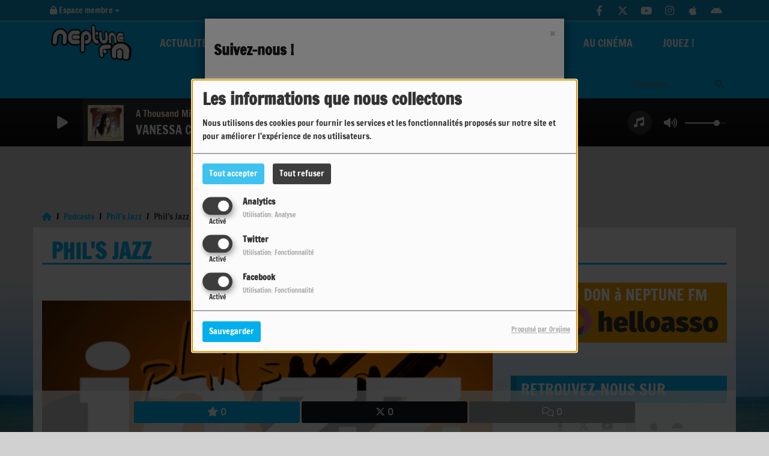

--- FILE ---
content_type: text/html; charset=UTF-8
request_url: http://neptunefm.com/podcasts/phil-s-jazz-154/phil-s-jazz-4768
body_size: 22357
content:
<!DOCTYPE html PUBLIC "-//W3C//DTD XHTML 1.0 Strict//EN" "http://www.w3.org/TR/xhtml1/DTD/xhtml1-strict.dtd"><html xmlns="http://www.w3.org/1999/xhtml" xml:lang="fr" lang="fr">
<head>
    <meta name="viewport" content="width=device-width initial-scale=1.0 maximum-scale=1.0 user-scalable=0"/>

	<link href="http://neptunefm.com/podcasts/phil-s-jazz-4768" rel="canonical" />
<link href="http://neptunefm.com/rss-feed-7" rel="alternate" type="application/rss+xml" title="RSS Podcasts" />
<link href="http://neptunefm.com/rss-feed-33" rel="alternate" type="application/rss+xml" title="RSS Commentaires" />
<link href="/upload/538ef0b6cab2e5.71343553.ico" rel="icon" type="image/x-icon" />	    <title>Phil&#039;s Jazz - Neptune FM</title>
    <meta name="description" content="Emission du samedi 27 novembre 2021, sp&eacute;ciale jazz manouche de Daniel Givone."/>
    <meta name="keywords" content="podcasts"/>
    <meta http-equiv="Content-Type" content="text/html; charset=UTF-8"/>
    <meta http-equiv="Content-Language" content="fr"/>

    <link href="//fonts.googleapis.com/css?family=Raleway:400,700,800,900,600,500,300,200,100' " rel="stylesheet" property="stylesheet" type="text/css" media="all">

    <link rel="stylesheet" href="https://dfweu3fd274pk.cloudfront.net/theme3/style-015e42ec92.css"/>

	    <link id="mystylecss" rel="stylesheet" href="/css/theme3/mystyle.css?refresh=696ae9bd45e2d">

    <script src="https://dfweu3fd274pk.cloudfront.net/theme3/script-78c6fc5e4f.js"></script>
	        <script type="text/javascript">
            var reCATPCHAsiteKey = '6Le6KMMZAAAAALKGnJ1iT-ojVWBKbydUM5ZUYPjV';
        </script>
        <script src="/themes/theme3/js/recaptcha-callback.js"></script>
        <script src='https://www.google.com/recaptcha/api.js?onload=captchaLoaded&render=explicit&hl=fr'></script>
	    <script src="https://maps.googleapis.com/maps/api/js?key=" async defer></script>

    <!-- Meta Facebook / Twitter -->
	    <!-- Google / Search Engine Tags -->
    <meta itemprop="name" content="Neptune FM" />
    <meta itemprop="description" content="Emission du samedi 27 novembre 2021, sp&eacute;ciale jazz manouche de Daniel Givone." />
    <meta itemprop="image" content="http://neptunefm.com/upload/podcasts/photos/main/61a499ff7324c0.84596568_mini.png?=1768614333" />
    <!-- Facebook Meta Tags -->
    <meta property="og:url" content="http://neptunefm.com/podcasts/phil-s-jazz-154/phil-s-jazz-4768"/>
    <meta property='og:site_name' content="Neptune FM"/>
    <meta property='og:title' content="Phil&#039;s Jazz"/>
    <meta property="og:description" content="Emission du samedi 27 novembre 2021, sp&amp;eacute;ciale jazz manouche de Daniel Givone."/>
    <meta property="og:type" content="article"/>
    <meta property="og:image" content="http://neptunefm.com/upload/podcasts/photos/main/61a499ff7324c0.84596568_mini.png?=1768614333"/>
    <!-- Twitter Meta Tags -->
    <meta name="twitter:card" content="summary_large_image"/>
	        <meta name="twitter:site" content="@NeptuneFM85"/>
	    <meta name="twitter:title" content="Phil&#039;s Jazz"/>
    <meta name="twitter:description" content="Emission du samedi 27 novembre 2021, sp&amp;eacute;ciale jazz manouche de Daniel Givone."/>
    <meta name="twitter:image" content="http://neptunefm.com/upload/podcasts/photos/main/61a499ff7324c0.84596568_mini.png?=1768614333"/>
    <meta name="twitter:image:alt" content="Phil&#039;s Jazz"/>
	        <meta property="fb:app_id" content="804849256300716"/>
	       <meta property="fb:admins" content="493339580830864"/>
	        <meta name="apple-itunes-app" content="app-id=418987775">
	
	        <style type="text/css" id="customCSS">
                    </style>
		    <link rel="stylesheet" href="https://unpkg.com/orejime@2.0.3/dist/orejime.css"/>
    <link rel="stylesheet" href="/css/common/orejime.css"/>
</head>

<body>
<script>
  (function(i,s,o,g,r,a,m){i['GoogleAnalyticsObject']=r;i[r]=i[r]||function(){
  (i[r].q=i[r].q||[]).push(arguments)},i[r].l=1*new Date();a=s.createElement(o),
  m=s.getElementsByTagName(o)[0];a.async=1;a.src=g;m.parentNode.insertBefore(a,m)
  })(window,document,'script','//www.google-analytics.com/analytics.js','ga');

  ga('create', 'UA-10556024-1', 'neptunefm.com');
  ga('send', 'pageview');

</script><div id='fb-root'></div>
        <script type='opt-in' data-type='application/javascript' data-name='facebook'>
            window.fbAsyncInit = function() {
				FB.init({
					appId      : '804849256300716',
                    xfbml      : true,
                     version   : 'v18.0'
                });
            };

        $(window).on('statechangecomplete', function() {
            fbAsyncInit();
        });

        (function(d, s, id) {
            var js, fjs = d.getElementsByTagName(s)[0];
            if (d.getElementById(id)) return;
            js = d.createElement(s); js.id = id;
            js.src = "https://connect.facebook.net/fr_FR/sdk.js";
            fjs.parentNode.insertBefore(js, fjs);
        }(document, 'script', 'facebook-jssdk'));
        </script>

	
<script type="text/javascript">
    function init() {
        window.addEventListener('scroll', function (e) {
            var distanceY = window.pageYOffset || document.documentElement.scrollTop,
                shrinkOn = 60,
                navbarscroll = $('#navbarscroll'),
                searchbar = $('#search-form'),
                playerheader = $('#player-header'),
                searchbarunderline = $('#searchBarUnderline');
            if (distanceY > shrinkOn) {
                navbarscroll.addClass("hideScroll");
                playerheader.addClass("player-min");
                searchbar.addClass("searchform-min");
                searchbarunderline.addClass("searchBarUnderline-min");
            } else {
                if (navbarscroll.hasClass("hideScroll"))
                    navbarscroll.removeClass("hideScroll");

                if (playerheader.hasClass("player-min"))
                    playerheader.removeClass("player-min");

                if (searchbar.hasClass("searchform-min"))
                    searchbar.removeClass("searchform-min");

                if (searchbarunderline.hasClass("searchBarUnderline-min"))
                    searchbarunderline.removeClass("searchBarUnderline-min");
            }
        });
    }

    window.onload = init();
</script>

<!-- Script pour le Menu -->
<script>
    (function ($) { //create closure so we can safely use $ as alias for jQuery
        $(document).ready(function () {
            $('#navbar-sfmenu').superfish({
                speed: 'fast',
                delay: 200
            });
        });
    })(jQuery);
</script>

<script>
    //Permettre aux barres de recherche d'être soulignées
    $(document).ready(function () {
        $('#searchBar').on('keyup', function () {
            if ($('#searchBar').val() === "") {
                $('#searchBarUnderline').removeClass("underline");
            } else {
                $('#searchBarUnderline').addClass("underline");
            }
        });
    })
</script>

<div id="menu-responsive-overlay"></div>

<nav id="navbarscroll" class="navbar navbar-default navbar-fixed-top container counter-container">
    <!-- header-fixed-top pour fixer le header en haut + enlever le JS -->
    <div class="nav-global">
        <div id="toplink" class="scrolltoplink">
            <div class="container toplink-container">

                <div class="link-contact">
                    <div class="dropdown">
                        <button class="btn btn-toplink dropdown-toggle" type="button" id="dropdownMenu12"
                                data-toggle="dropdown" aria-haspopup="true" aria-expanded="true">
                            <i class="fa fa-lock"></i> Espace membre                            <span class="caret"></span>
                        </button>

                        <ul class="dropdown-menu" aria-labelledby="dropdownMenu12">
                            <li class="navbarItem-user  hidden ">
                                <a href="/utilisateurs"
                                   role="button" data-toggle="modal"><i
                                            class="fa fa-user"></i> Mon compte</a>
                            </li class="navbarItem-user  hidden ">
                                                        <li role="separator"
                                class="divider navbarItem-user  hidden "></li>
                            <li class="navbarItem-user  hidden ">
                                <a id="logout"
                                   href="/utilisateurs/index/logout">
                                    <i class="fa fa-sign-out"></i> Fermer ma session                                </a>
                            </li>
                            <li class="navbarItem-guest ">
                                <a href="/inscription"><i
                                            class="fa fa-user"></i> Se connecter</a></li>
                            <li class="navbarItem-guest ">
                                <a href="#modal_mdp_oublie" role="button" data-toggle="modal"><i
                                            class="fa fa-question-circle"></i> Mot de passe oublié ?                                </a></li>
                        </ul>
                    </div>
                </div>

                <div class="link-socials">
                    <div class="link-socials-list">
                                                    <div class="link-socials-item facebook">
                                <a class="link-socials-item-link" target="_blank"
                                   href="https://www.facebook.com/NeptuneFM85">
                                    <span class="link-socials-item-link-hover"></span>
                                </a>
                                <div class="link-socials-item-popup">
                                    <span>Facebook</span>
                                </div>
                            </div>
                        
                                                    <div class="link-socials-item twitter">
                                <a class="link-socials-item-link" target="_blank"
                                   href="https://twitter.com/NeptuneFM85">
                                    <span class="link-socials-item-link-hover"></span>
                                </a>
                                <div class="link-socials-item-popup">
                                    <span>Twitter</span>
                                </div>
                            </div>
                        
                                                    <div class="link-socials-item youtube">
                                <a class="link-socials-item-link" target="_blank"
                                   href="https://www.youtube.com/user/NeptuneFM85">
                                    <span class="link-socials-item-link-hover"></span>
                                </a>
                                <div class="link-socials-item-popup">
                                    <span>YouTube</span>
                                </div>
                            </div>
                        
                                                    <div class="link-socials-item instagram">
                                <a class="link-socials-item-link" target="_blank"
                                   href="https://www.instagram.com/neptunefm85">
                                    <span class="link-socials-item-link-hover"></span>
                                </a>
                                <div class="link-socials-item-popup">
                                    <span>Instagram</span>
                                </div>
                            </div>
                        
                                                    <div class="link-socials-item ios">
                                <a class="link-socials-item-link" target="_blank"
                                   href="https://itunes.apple.com/fr/app/tunein-radio/id418987775?mt=8">
                                    <span class="link-socials-item-link-hover"></span>
                                </a>
                                <div class="link-socials-item-popup">
                                    <span>iPhone</span>
                                </div>
                            </div>
                        
                                                    <div class="link-socials-item android">
                                <a class="link-socials-item-link" target="_blank"
                                   href="https://play.google.com/store/apps/details?id=tunein.player&hl=fr">
                                    <span class="link-socials-item-link-hover"></span>
                                </a>
                                <div class="link-socials-item-popup">
                                    <span>Android</span>
                                </div>
                            </div>
                        
                        
                                            </div>
                </div>
            </div>
        </div>

        <div class="navbarheaderzone">
            <div class="container navheaderbg">
				<span class="openmenuButton hidden-md hidden-lg">
					<i class="fa fa-bars"></i>
				</span>

                <div class="navbar-header">
                    <a class="navbar-brand" href="/"><img
                                src="/upload/design/54d9dc1572b7a2.65444622.png" alt="logo"
                                class="logo"/></a>
                </div>
                <div id="navbar" class="navbar-collapse collapse">
    <ul class="navbar navbar-nav sf-menu hidden-sm" id="navbar-sfmenu">

        
            <li>
                                        <a href="/news/actualite-locale-100/1"  >

                                                        Actualités                                                    <span class="sub"></span></a>

                    <ul style="list-style-type : none;">
                        
                            <li>
                                                                    <a href="/agenda-1" >
                                        Agenda                                        
                                                                            </a>
                                                                    <span class="spacer"></span>
                            </li>
                        
                            <li>
                                                                    <a href="/news/actu-de-la-radio-101/1" >
                                        Actu de la radio                                        
                                                                            </a>
                                                                    <span class="spacer"></span>
                            </li>
                        
                            <li>
                                                                    <a href="/news/informations-locales-145/1" >
                                        Informations locales                                        
                                                                            </a>
                                                                    <span class="spacer"></span>
                            </li>
                        
                            <li>
                                                                    <a href="/rss/l%27actu-r%C3%A9gionale-11" >
                                        Actu régionale                                        
                                                                            </a>
                                                                    <span class="spacer"></span>
                            </li>
                        
                            <li>
                                                                    <a href="/page/meteo-locale-12" >
                                        Météo locale                                        
                                                                            </a>
                                                                    <span class="spacer"></span>
                            </li>
                                            </ul>
                            </li>
        
            <li>
                                        <a href="/emissions"  >

                                                        La Radio                                                    <span class="sub"></span></a>

                    <ul style="list-style-type : none;">
                        
                            <li>
                                                                    <a href="/page/faites-un-don-11" >
                                        FAIRE UN DON !                                        
                                                                            </a>
                                                                    <span class="spacer"></span>
                            </li>
                        
                            <li>
                                                                    <a href="/emissions" >
                                        Emissions                                        
                                                                            </a>
                                                                    <span class="spacer"></span>
                            </li>
                        
                            <li>
                                                                    <a href="/page/historique-de-l%27association-2" >
                                        Historique                                        
                                                                            </a>
                                                                    <span class="spacer"></span>
                            </li>
                        
                            <li>
                                                                    <a href="/page/pour-nous-contacter-10" >
                                        Contactez-nous                                        
                                                                            </a>
                                                                    <span class="spacer"></span>
                            </li>
                        
                            <li>
                                                                    <a href="/page/publicit%C3%A9-5" >
                                        Publicité                                        
                                                                            </a>
                                                                    <span class="spacer"></span>
                            </li>
                        
                            <li>
                                                                    <a href="/page/zone-de-diffusion-3" >
                                        Zone de diffusion                                        
                                                                            </a>
                                                                    <span class="spacer"></span>
                            </li>
                                            </ul>
                            </li>
        
            <li>
                                        <a href="/musiques-1"  >

                                                        Musique                                                    <span class="sub"></span></a>

                    <ul style="list-style-type : none;">
                        
                            <li>
                                                                    <a href="/top10" >
                                        Top 10 des auditeurs                                        
                                                                            </a>
                                                                    <span class="spacer"></span>
                            </li>
                        
                            <li>
                                                                    <a href="/musiques/les-titres-les-plus-diffuses-165/1" >
                                        Les nouveautés                                        
                                                                            </a>
                                                                    <span class="spacer"></span>
                            </li>
                        
                            <li>
                                                                    <a href="/musiques/a-d%C3%A9couvrir-166/1" >
                                        Les découvertes                                        
                                                                            </a>
                                                                    <span class="spacer"></span>
                            </li>
                        
                            <li>
                                                                    <a href="/ckoi" >
                                        Rechercher un titre diffusé                                        
                                                                            </a>
                                                                    <span class="spacer"></span>
                            </li>
                                            </ul>
                            </li>
        
            <li>
                                        <a href="/podcasts-1"  >

                                                        En replay                                                    <span class="sub"></span></a>

                    <ul style="list-style-type : none;">
                        
                            <li>
                                                                    <a href="/" >
                                        Émissions musicales                                        
                                                                        </a>

                                <ul style="list-style-type : none;">
                                    
                                        <li>

                                                                                            <a href="/podcasts/asian-bubble-157/1" >
                                                    Asian Bubble                                                </a>
                                            
                                        </li>
                                    
                                        <li>

                                                                                            <a href="/podcasts/furie-de-temps-164/1" >
                                                    Furie de Temps                                                </a>
                                            
                                        </li>
                                    
                                        <li>

                                                                                            <a href="/podcasts/linfo-des-pipelettes-224/1" >
                                                    L'info des Pipelettes                                                </a>
                                            
                                        </li>
                                    
                                        <li>

                                                                                            <a href="/podcasts/phil%27s-jazz-154/1" >
                                                    Phil's Jazz                                                </a>
                                            
                                        </li>
                                    
                                        <li>

                                                                                            <a href="/podcasts/phil%27s-music-151/1" >
                                                    Phil's Music                                                </a>
                                            
                                        </li>
                                    
                                        <li>

                                                                                            <a href="/podcasts/100-pour-sample-173/1" >
                                                    100 Pour Sample                                                </a>
                                            
                                        </li>
                                    
                                        <li>

                                                                                            <a href="/podcasts/un-cheveu-sur-la-langue%2C-un-poil-dans-la-main-155/1" >
                                                    Un Cheveu sur la Langue...                                                </a>
                                            
                                        </li>
                                    
                                        <li>

                                                                                            <a href="/podcasts/varanger-206/1" >
                                                    Varanger                                                </a>
                                            
                                        </li>
                                    
                                        <li>

                                                                                            <a href="/podcasts/whydah-gally-207/1" >
                                                    Whydah Gally                                                </a>
                                            
                                        </li>
                                                                    </ul>
                                                            <span class="spacer"></span>
                            </li>
                        
                            <li>
                                                                    <a href="/" >
                                        Émissions info/actu & chroniques                                        
                                                                        </a>

                                <ul style="list-style-type : none;">
                                    
                                        <li>

                                                                                            <a href="/podcasts/j%27vous-dis-pas-160/1" >
                                                    J'vous Dis Pas                                                </a>
                                            
                                        </li>
                                    
                                        <li>

                                                                                            <a href="/podcasts/a-2-voix-225/1" >
                                                    À 2 Voix                                                </a>
                                            
                                        </li>
                                    
                                        <li>

                                                                                            <a href="/podcasts/agenda-sportif-223/1" >
                                                    Agenda Sportif                                                </a>
                                            
                                        </li>
                                    
                                        <li>

                                                                                            <a href="/podcasts/comite-de-developpement-de-l-agriculture-219/1" >
                                                    Comité de Développement de l'Agriculture                                                </a>
                                            
                                        </li>
                                    
                                        <li>

                                                                                            <a href="/podcasts/cordialement-geek-159/1" >
                                                    Cordialement Geek                                                </a>
                                            
                                        </li>
                                    
                                        <li>

                                                                                            <a href="/podcasts/la-mairie-vous-r%C3%A9pond-163/1" >
                                                    La Mairie Vous Répond                                                </a>
                                            
                                        </li>
                                    
                                        <li>

                                                                                            <a href="/podcasts/la-pockytheque-227/1" >
                                                    La Pockythèque                                                </a>
                                            
                                        </li>
                                    
                                        <li>

                                                                                            <a href="/podcasts/les-ec-h-os-feministes-220/1" >
                                                    Les Ec(h)os Féministes                                                </a>
                                            
                                        </li>
                                    
                                        <li>

                                                                                            <a href="/podcasts/percept-ile-202/1" >
                                                    Percept'île                                                </a>
                                            
                                        </li>
                                    
                                        <li>

                                                                                            <a href="/podcasts/une-ile-des-auteurs-189/1" >
                                                    Une Ile, Des Auteurs                                                </a>
                                            
                                        </li>
                                    
                                        <li>

                                                                                            <a href="/podcasts/un-lyeu-une-rencontre-214/1" >
                                                    Un LYeu, Une Rencontre                                                </a>
                                            
                                        </li>
                                    
                                        <li>

                                                                                            <a href="/podcasts/penser-local-un-enjeu-de-societe-215/1" >
                                                    Penser local : un enjeu de société                                                </a>
                                            
                                        </li>
                                    
                                        <li>

                                                                                            <a href="/podcasts/questions-pour-un-champion-199/1" >
                                                    Questions Pour Un Champion                                                </a>
                                            
                                        </li>
                                    
                                        <li>

                                                                                            <a href="/rss/le-sport-un-patrimoine-vivant-et-partage-en-pays-de-la-loire-12" >
                                                    Le sport, un patrimoine vivant et partagé en Pays de la Loire                                                </a>
                                            
                                        </li>
                                                                    </ul>
                                                            <span class="spacer"></span>
                            </li>
                        
                            <li>
                                                                    <a href="/podcasts/interviews-149/1" >
                                        Interviews                                        
                                                                        </a>

                                <ul style="list-style-type : none;">
                                    
                                        <li>

                                                                                            <a href="/podcasts/bienvenue-chez-louis-161/1" >
                                                    Bienvenue Chez Louis                                                </a>
                                            
                                        </li>
                                    
                                        <li>

                                                                                            <a href="/podcasts/matinale-187/1" >
                                                    Matinale                                                </a>
                                            
                                        </li>
                                    
                                        <li>

                                                                                            <a href="/podcasts/viens-dans-mon-ile-150/1" >
                                                    Viens Dans Mon Ile                                                </a>
                                            
                                        </li>
                                    
                                        <li>

                                                                                            <a href="/podcasts/festival-face-si-2016-186/1" >
                                                    Face & Si 2016                                                </a>
                                            
                                        </li>
                                    
                                        <li>

                                                                                            <a href="/podcasts/musique-208/1" >
                                                    Musique                                                </a>
                                            
                                        </li>
                                    
                                        <li>

                                                                                            <a href="/podcasts/actualite-politique-213/1" >
                                                    Politique                                                </a>
                                            
                                        </li>
                                    
                                        <li>

                                                                                            <a href="/podcasts/actualite-cinema-211/1" >
                                                    Cinéma                                                </a>
                                            
                                        </li>
                                    
                                        <li>

                                                                                            <a href="/podcasts/actualite-litteraire-210/1" >
                                                    Littérature                                                </a>
                                            
                                        </li>
                                    
                                        <li>

                                                                                            <a href="/podcasts/actualite-environnement-ecologie-216/1" >
                                                    Environnement                                                </a>
                                            
                                        </li>
                                    
                                        <li>

                                                                                            <a href="/podcasts/actualite-societe-218/1" >
                                                    Société                                                </a>
                                            
                                        </li>
                                                                    </ul>
                                                            <span class="spacer"></span>
                            </li>
                        
                            <li>
                                                                    <a href="/podcasts/evenements-speciaux-169/1" >
                                        Émissions spéciales                                        
                                                                            </a>
                                                                    <span class="spacer"></span>
                            </li>
                        
                            <li>
                                                                    <a href="/" >
                                        Anciennes émissions                                        
                                                                        </a>

                                <ul style="list-style-type : none;">
                                    
                                        <li>

                                                                                            <a href="/podcasts/accords-d%27accord%C3%A9ons-148/1" >
                                                    Accords D'accordéons                                                </a>
                                            
                                        </li>
                                    
                                        <li>

                                                                                            <a href="/podcasts/yeu-mali-l-emission-153/1" >
                                                    Yeu-Mali, l'émission                                                </a>
                                            
                                        </li>
                                    
                                        <li>

                                                                                            <a href="/podcasts/classique-mais-pas-que-200/1" >
                                                    Classique, mais pas que                                                </a>
                                            
                                        </li>
                                    
                                        <li>

                                                                                            <a href="/podcasts/m-comme-migration-184/1" >
                                                    M... Comme Migration                                                </a>
                                            
                                        </li>
                                    
                                        <li>

                                                                                            <a href="/podcasts/sport-190/1" >
                                                    Chronique Sport                                                </a>
                                            
                                        </li>
                                    
                                        <li>

                                                                                            <a href="/podcasts/strujenn-haleg-158/1" >
                                                    Strujenn Haleg                                                </a>
                                            
                                        </li>
                                    
                                        <li>

                                                                                            <a href="/podcasts/vitrine-urbaine-191/1" >
                                                    Vitrine Urbaine                                                </a>
                                            
                                        </li>
                                    
                                        <li>

                                                                                            <a href="/podcasts/theo-politique-205/1" >
                                                    Théo Politique                                                </a>
                                            
                                        </li>
                                    
                                        <li>

                                                                                            <a href="/podcasts/un-temps-pour-soi-185/1" >
                                                    Un Temps Pour Soi                                                </a>
                                            
                                        </li>
                                    
                                        <li>

                                                                                            <a href="/podcasts/sport-190/1" >
                                                    Chronique Sport                                                </a>
                                            
                                        </li>
                                                                    </ul>
                                                            <span class="spacer"></span>
                            </li>
                        
                            <li>
                                                                    <a href="/podcasts/actualite-patrimoine-217/1" >
                                        Patrimoine                                        
                                                                            </a>
                                                                    <span class="spacer"></span>
                            </li>
                                            </ul>
                            </li>
        
            <li>
                                        <a href="/photos-1"  >

                                                        Médias                                                    <span class="sub"></span></a>

                    <ul style="list-style-type : none;">
                        
                            <li>
                                                                    <a href="/photos-1" >
                                        Photos                                        
                                                                            </a>
                                                                    <span class="spacer"></span>
                            </li>
                        
                            <li>
                                                                    <a href="/videos-1" >
                                        Vidéos                                        
                                                                            </a>
                                                                    <span class="spacer"></span>
                            </li>
                                            </ul>
                            </li>
        
            <li>
                                        <a href="/news/au-cine-islais-143/1"  >

                                                        Au Cinéma                                                    </a>
                                    </li>
        
            <li>
                                        <a href="/jeuxconcours-1"  >

                                                        Jouez !                                                    </a>
                                    </li>
        

    </ul>

    <form class="searchform searchform-menu" id="search-form">
        <input class="search-bar" type="text" id="searchBar" name="queryString" placeholder="Rechercher …" />
        <span id="searchBarUnderline"></span>
        <button type="submit" id="searchButton"><i class="fa fa-search"></i></button>
    </form>

</div>

<script type="text/javascript">

$("#searchBar").keyup(function (e) {
        var key = (e.which) ? e.which : e.keyCode;
        if (key === 13) {
            if($("#searchBar").val().trim().length > 0) {
                $(".searchform").attr("action",'/' + 'recherche' + '/' + $("#searchBar").val());
            }
        }
    });

    $('#searchButton').click(function () {
        if($("#searchBar").val().trim().length > 0) {
            $(".searchform").attr("action",'/' + 'recherche' + '/' + $("#searchBar").val());
        }
    });

</script>
            </div>
        </div>
    </div>
    <div id="player-header" class="player-radio-bar no-multistream">
    <div class="container">
        <a class="control-play">
            <i class="fa fa-play play-button"></i>
            <i class="fa fa-pause pause-button" style="display: none;"></i>
            <i class="fa fa-spinner fa-spin player-loader" style="display: none;"></i>
        </a>
        <div class="control-infos" id="titrage">
            <span class="control-cover cover-titrage">
                <img class="media-cover" src="">
            </span>
            <span class="control-track">
                <span class="marquee">
                    <span id='titlePlayer' class="title ellipsis ellipsis-1l"></span>
                    <span class="artist ellipsis ellipsis-1l"></span>
                </span>
                <div id="seek-bar" class="hidden">
                    <div class="bar-zone">
                        <div class="seek-slider">
                            <div class="bgSeekSlider"></div>
                        </div>
                    </div>
                    <div class="time-left"></div>
                </div>
            </span>

            <span class="control-actions">
                            <a id="player-vote"><i class='far fa-heart'></i></a>
                <div id="partage">
                    <i class="fa fa-share-alt fa-lg fa-fw"></i>
                    <div class="noselect ">
                                                <a class="twitter" target="_blank">
                            <i class='fa-brands fa-square-x-twitter'></i> Tweeter ce titre                        </a>
                    </div>
                </div>
                <a id="player-download" href="#" target="_blank" class="disabled">
                    <i><svg version="1.1" xmlns="http://www.w3.org/2000/svg" xmlns:xlink="http://www.w3.org/1999/xlink" width="19px" height="18px" viewBox="0 0 19 18" xml:space="preserve">
                        <g class="shopping-cart">
                            <path d="M17.4,10.6L19,3.3c0.1-0.5-0.3-1-0.8-1h-13L4.9,0.7C4.9,0.3,4.5,0,4.2,0H0.8C0.4,0,0,0.4,0,0.8
                                v0.6c0,0.5,0.4,0.8,0.8,0.8h2.3l2.3,12.1c-0.6,0.3-0.9,1-0.9,1.7c0,1.1,0.8,2,1.8,2s1.8-0.9,1.8-2c0-0.6-0.2-1-0.6-1.4h6.9
                                C14.2,15,14,15.5,14,16c0,1.1,0.8,2,1.8,2s1.8-0.9,1.8-2c0-0.8-0.4-1.5-1-1.8l0.2-0.9c0.1-0.5-0.3-1-0.8-1H7.2L7,11.3h9.7
                                C17,11.3,17.3,11,17.4,10.6z"/>
                        </g>
                    </svg></i>
                </a>
                <div class="hidden"
                     id="player-share-track">Je suis en train d’écouter [$1] sur [$2] !</div>
                <div class="hidden"
                     id="player-share-podcast">Je suis en train d’écouter le podcast [$1] !</div>
                <div class="hidden"
                     id="player-share-sample">Je suis en train d’écouter l’extrait [$1] !</div>
            </span>
            <div class="clear"></div>

        </div>

        <script>
                        $(function() {
                            radioURL = "https://diffusion.lafrap.fr/neptune.mp3";
                            if(Cookies.get("streamQuality") !== undefined){
                                if(Cookies.get("streamQuality") === "BD") {
                                    if (/Android|webOS|iPhone|iPad|iPod|BlackBerry|IEMobile|Opera Mini/i.test(navigator.userAgent)) {
                                        radioURL = "";
                                    }
                                    $("#HD-link").attr("class", "hd-off");
                                    $("#HD-link").attr("data-val", "0");

                                } else if(Cookies.get("streamQuality") === "HD") {
                                    if (!(/Android|webOS|iPhone|iPad|iPod|BlackBerry|IEMobile|Opera Mini/i.test(navigator.userAgent))) {
                                        radioURL = "";
                                    }
                                }
                            }

                            if(radioURL === ""){
                                radioURL = "https://diffusion.lafrap.fr/neptune.mp3";
                            }

                            initPlayer(radioURL, "Neptune FM", "/upload/players/590ae3355e8007.60395332.png", "9","0")

                        });
                    </script>
        <span class="container-control-stream">
            <span class="control-stream">

                <div id="current-radio" data-flux="https://diffusion.lafrap.fr/neptune.mp3"
                     data-flux-bd=""
                     data-flux-hd=""
                     data-logo="/upload/players/590ae3355e8007.60395332.png"
                     data-name="Neptune FM"
                     data-autoplay="0"
                     data-idplayer="9">
                    <img src="/upload/players/590ae3355e8007.60395332.png"
                         class="logo-stream"/><span
                            class="stream-name hidden-xs">Neptune FM</span>
                                    </div>

                <div id="other-radios">
                                    </div>
        	</span>
        </span>
        <span class="open-actions hidden">
                <i>
                <svg width="30px" height="14px" viewBox="0 0 30 14" version="1.1" xmlns="http://www.w3.org/2000/svg" xmlns:xlink="http://www.w3.org/1999/xlink">
                    <defs>
                        <filter x="-3.5%" y="-2.4%" width="107.0%" height="104.8%" filterUnits="objectBoundingBox" id="filter-1">
                            <feOffset dx="0" dy="2" in="SourceAlpha" result="shadowOffsetOuter1"></feOffset>
                            <feGaussianBlur stdDeviation="2" in="shadowOffsetOuter1" result="shadowBlurOuter1"></feGaussianBlur>
                            <feColorMatrix values="0 0 0 0 0   0 0 0 0 0   0 0 0 0 0  0 0 0 0.5 0" type="matrix" in="shadowBlurOuter1" result="shadowMatrixOuter1"></feColorMatrix>
                            <feMerge>
                                <feMergeNode in="shadowMatrixOuter1"></feMergeNode>
                                <feMergeNode in="SourceGraphic"></feMergeNode>
                            </feMerge>
                        </filter>
                    </defs>
                    <g stroke="none" stroke-width="1" fill="none" fill-rule="evenodd">
                        <g id="dot-open-actions" transform="translate(-207.000000, -84.000000)" fill="#FFFFFF" fill-rule="nonzero">
                            <g id="Top-header-2" transform="translate(-5.466844, 0.000000)" filter="url(#filter-1)">
                                <g id="Group-3" transform="translate(5.466844, 64.000000)">
                                    <path d="M213.75,22 C215.270139,22 216.5,23.2298611 216.5,24.75 C216.5,26.2701389 215.270139,27.5 213.75,27.5 C212.229861,27.5 211,26.2701389 211,24.75 C211,23.2298611 212.229861,22 213.75,22 Z M222.55,22 C224.070139,22 225.3,23.2298611 225.3,24.75 C225.3,26.2701389 224.070139,27.5 222.55,27.5 C221.029861,27.5 219.8,26.2701389 219.8,24.75 C219.8,23.2298611 221.029861,22 222.55,22 Z M230.25,22 C231.770139,22 233,23.2298611 233,24.75 C233,26.2701389 231.770139,27.5 230.25,27.5 C228.729861,27.5 227.5,26.2701389 227.5,24.75 C227.5,23.2298611 228.729861,22 230.25,22 Z" id="Path-2"></path>
                                </g>
                            </g>
                        </g>
                    </g>
                </svg>
                </i>
        </span>
        <div class="control-actions-right hidden-sm hidden-xs">
            <div class="last-track-zone">
                <div class="last-track-button">
                    <a class="control-last-track">
                        <i class="fa fa-music fa-fw fa-lg"></i>
                    </a>
                </div>
                <span class="container-last-track-list">
                        <div id="last-track-list" class="last-track-list">
                            <div class="last-tracks"><div class="row m-l-0 m-r-0" style="margin-top: 0;"><div class="col-sm-2 track-hour title-font">02:44</div><div class="col-sm-2 track-cover"><img src="http://img2-ak.lst.fm/i/u/174s/378c2f83374b4a3e9672880df98f4ae8.png" /></div><div class="col-sm-6 track-titration ellipsis ellipsis-1l"><div class="track-title ellipsis ellipsis-1l title-font">A Thousand Miles</div><div class="track-artist ellipsis ellipsis-1l title-font">VANESSA CARLTON</div></div><div class="col-sm-2 track-download"><a id="player-download" href="https://itunes.apple.com/fr/album/thousand-miles-single-version/id16297803?i=16297805&uo=4" target="_blank"><i><svg version="1.1" xmlns="http://www.w3.org/2000/svg" xmlns:xlink="http://www.w3.org/1999/xlink" width="19px" height="18px" viewBox="0 0 19 18" xml:space="preserve">
                    <g class="shopping-cart">
                        <path d="M17.4,10.6L19,3.3c0.1-0.5-0.3-1-0.8-1h-13L4.9,0.7C4.9,0.3,4.5,0,4.2,0H0.8C0.4,0,0,0.4,0,0.8
                            v0.6c0,0.5,0.4,0.8,0.8,0.8h2.3l2.3,12.1c-0.6,0.3-0.9,1-0.9,1.7c0,1.1,0.8,2,1.8,2s1.8-0.9,1.8-2c0-0.6-0.2-1-0.6-1.4h6.9
                            C14.2,15,14,15.5,14,16c0,1.1,0.8,2,1.8,2s1.8-0.9,1.8-2c0-0.8-0.4-1.5-1-1.8l0.2-0.9c0.1-0.5-0.3-1-0.8-1H7.2L7,11.3h9.7
                            C17,11.3,17.3,11,17.4,10.6z"/>
                    </g>
                </svg></i></a></div></div><div class="row m-l-0 m-r-0" style="margin-top: 0;"><div class="col-sm-2 track-hour title-font">02:40</div><div class="col-sm-2 track-cover"><img src="https://cover.radioking.io/56405690-264d-11ee-88fd-7588bf1ba315.jpg" /></div><div class="col-sm-6 track-titration ellipsis ellipsis-1l"><div class="track-title ellipsis ellipsis-1l title-font">Almost</div><div class="track-artist ellipsis ellipsis-1l title-font">LEWIS CAPALDI</div></div><div class="col-sm-2 track-download"><a id="player-download" href="https://music.apple.com/us/album/wish-you-the-best/1649787147?i=1649787568" target="_blank"><i><svg version="1.1" xmlns="http://www.w3.org/2000/svg" xmlns:xlink="http://www.w3.org/1999/xlink" width="19px" height="18px" viewBox="0 0 19 18" xml:space="preserve">
                    <g class="shopping-cart">
                        <path d="M17.4,10.6L19,3.3c0.1-0.5-0.3-1-0.8-1h-13L4.9,0.7C4.9,0.3,4.5,0,4.2,0H0.8C0.4,0,0,0.4,0,0.8
                            v0.6c0,0.5,0.4,0.8,0.8,0.8h2.3l2.3,12.1c-0.6,0.3-0.9,1-0.9,1.7c0,1.1,0.8,2,1.8,2s1.8-0.9,1.8-2c0-0.6-0.2-1-0.6-1.4h6.9
                            C14.2,15,14,15.5,14,16c0,1.1,0.8,2,1.8,2s1.8-0.9,1.8-2c0-0.8-0.4-1.5-1-1.8l0.2-0.9c0.1-0.5-0.3-1-0.8-1H7.2L7,11.3h9.7
                            C17,11.3,17.3,11,17.4,10.6z"/>
                    </g>
                </svg></i></a></div></div><div class="row m-l-0 m-r-0" style="margin-top: 0;"><div class="col-sm-2 track-hour title-font">02:38</div><div class="col-sm-2 track-cover"><img src="https://cover.radioking.io/68864c10-efaa-11f0-81c9-3b5df09d54de.jpg" /></div><div class="col-sm-6 track-titration ellipsis ellipsis-1l"><div class="track-title ellipsis ellipsis-1l title-font">Nightclub</div><div class="track-artist ellipsis ellipsis-1l title-font">DYNAMITE SHAKERS</div></div><div class="col-sm-2 track-download"><a id="player-download" href="https://music.apple.com/us/album/nightclub/1861828733?i=1861828734" target="_blank"><i><svg version="1.1" xmlns="http://www.w3.org/2000/svg" xmlns:xlink="http://www.w3.org/1999/xlink" width="19px" height="18px" viewBox="0 0 19 18" xml:space="preserve">
                    <g class="shopping-cart">
                        <path d="M17.4,10.6L19,3.3c0.1-0.5-0.3-1-0.8-1h-13L4.9,0.7C4.9,0.3,4.5,0,4.2,0H0.8C0.4,0,0,0.4,0,0.8
                            v0.6c0,0.5,0.4,0.8,0.8,0.8h2.3l2.3,12.1c-0.6,0.3-0.9,1-0.9,1.7c0,1.1,0.8,2,1.8,2s1.8-0.9,1.8-2c0-0.6-0.2-1-0.6-1.4h6.9
                            C14.2,15,14,15.5,14,16c0,1.1,0.8,2,1.8,2s1.8-0.9,1.8-2c0-0.8-0.4-1.5-1-1.8l0.2-0.9c0.1-0.5-0.3-1-0.8-1H7.2L7,11.3h9.7
                            C17,11.3,17.3,11,17.4,10.6z"/>
                    </g>
                </svg></i></a></div></div><div class="row m-l-0 m-r-0" style="margin-top: 0;"><div class="col-sm-2 track-hour title-font">02:34</div><div class="col-sm-2 track-cover"><img src="https://cover.radioking.io/2e2c5ea0-3c36-11ea-97d5-2df9d5277a9c.jpg" /></div><div class="col-sm-6 track-titration ellipsis ellipsis-1l"><div class="track-title ellipsis ellipsis-1l title-font">Disparu</div><div class="track-artist ellipsis ellipsis-1l title-font">TOMTOM</div></div><div class="col-sm-2 track-download"><a id="player-download" href="https://music.apple.com/us/album/disparu/1490604157?i=1490604159" target="_blank"><i><svg version="1.1" xmlns="http://www.w3.org/2000/svg" xmlns:xlink="http://www.w3.org/1999/xlink" width="19px" height="18px" viewBox="0 0 19 18" xml:space="preserve">
                    <g class="shopping-cart">
                        <path d="M17.4,10.6L19,3.3c0.1-0.5-0.3-1-0.8-1h-13L4.9,0.7C4.9,0.3,4.5,0,4.2,0H0.8C0.4,0,0,0.4,0,0.8
                            v0.6c0,0.5,0.4,0.8,0.8,0.8h2.3l2.3,12.1c-0.6,0.3-0.9,1-0.9,1.7c0,1.1,0.8,2,1.8,2s1.8-0.9,1.8-2c0-0.6-0.2-1-0.6-1.4h6.9
                            C14.2,15,14,15.5,14,16c0,1.1,0.8,2,1.8,2s1.8-0.9,1.8-2c0-0.8-0.4-1.5-1-1.8l0.2-0.9c0.1-0.5-0.3-1-0.8-1H7.2L7,11.3h9.7
                            C17,11.3,17.3,11,17.4,10.6z"/>
                    </g>
                </svg></i></a></div></div><div class="row m-l-0 m-r-0" style="margin-top: 0;"><div class="col-sm-2 track-hour title-font">02:30</div><div class="col-sm-2 track-cover"><img src="https://cover.radioking.io/09baf980-d33a-11e7-af73-8fde0db9e408.jpg" /></div><div class="col-sm-6 track-titration ellipsis ellipsis-1l"><div class="track-title ellipsis ellipsis-1l title-font">Called Out In The Dark</div><div class="track-artist ellipsis ellipsis-1l title-font">SNOW PATROL</div></div><div class="col-sm-2 track-download"><a id="player-download" href="https://itunes.apple.com/us/album/called-out-in-the-dark/615615993?i=615616175" target="_blank"><i><svg version="1.1" xmlns="http://www.w3.org/2000/svg" xmlns:xlink="http://www.w3.org/1999/xlink" width="19px" height="18px" viewBox="0 0 19 18" xml:space="preserve">
                    <g class="shopping-cart">
                        <path d="M17.4,10.6L19,3.3c0.1-0.5-0.3-1-0.8-1h-13L4.9,0.7C4.9,0.3,4.5,0,4.2,0H0.8C0.4,0,0,0.4,0,0.8
                            v0.6c0,0.5,0.4,0.8,0.8,0.8h2.3l2.3,12.1c-0.6,0.3-0.9,1-0.9,1.7c0,1.1,0.8,2,1.8,2s1.8-0.9,1.8-2c0-0.6-0.2-1-0.6-1.4h6.9
                            C14.2,15,14,15.5,14,16c0,1.1,0.8,2,1.8,2s1.8-0.9,1.8-2c0-0.8-0.4-1.5-1-1.8l0.2-0.9c0.1-0.5-0.3-1-0.8-1H7.2L7,11.3h9.7
                            C17,11.3,17.3,11,17.4,10.6z"/>
                    </g>
                </svg></i></a></div></div></div>                        </div>
                    </span>
            </div>

            <div class="control-volume">
                <a id="mute-volume" class="toggle-volume">
                    <i class="fa fa-fw fa-volume-up fa-lg"></i>
                </a>
                <a id="unmute-volume" class="toggle-volume" style="display: none;">
                    <i class="fa fa-fw fa-volume-off fa-lg"></i>
                </a>

                <div class="control-slider-volume">
                    <div id="player-slider-volume">
                        <div class="container-sliderVolume">
                            <div class="bgSliderVolume"></div>
                        </div>
                    </div>
                </div>
            </div>


            <div class="HD-button HD-not-available">
                <a id="HD-link" data-val="1">
                    <svg viewBox="0 0 100 45" version="1.1" xmlns="http://www.w3.org/2000/svg">
                        <g id="Group">
                            <path d="M12.792,0.2 L27.768,0.2 L23.48,16.008 L37.176,16.008 L41.464,0.2 L56.44,0.2 L44.408,45 L29.432,45 L33.72,28.936 L20.024,28.936 L15.736,45 L0.76,45 L12.792,0.2 Z M61.304,0.2 L77.176,0.2 C81.5706886,0.2 85.1653194,0.733328 87.96,1.8 C90.7546806,2.866672 93.0053248,4.2533248 94.712,5.96 C97.9546829,9.20268288 99.576,13.5759725 99.576,19.08 C99.576,22.4506835 98.9573395,25.6293184 97.72,28.616 C96.4826605,31.6026816 94.6480122,34.3119878 92.216,36.744 C89.5279866,39.4320134 86.2426861,41.479993 82.36,42.888 C78.4773139,44.296007 73.9333594,45 68.728,45 L49.272,45 L61.304,0.2 Z M70.392,31.944 C72.6960115,31.944 74.7759907,31.6240032 76.632,30.984 C78.4880093,30.3439968 79.9919942,29.4480058 81.144,28.296 C82.0826714,27.3573286 82.8506637,26.1946736 83.448,24.808 C84.0453363,23.4213264 84.344,22.0453402 84.344,20.68 C84.344,19.4426605 84.1840016,18.4186707 83.864,17.608 C83.5439984,16.7973293 83.0853363,16.0933363 82.488,15.496 C81.762663,14.770663 80.8240058,14.2160019 79.672,13.832 C78.5199942,13.4479981 77.048009,13.256 75.256,13.256 L72.76,13.256 L67.768,31.944 L70.392,31.944 Z"
                                  id="HD"></path>
                        </g>
                    </svg>
                </a>
            </div>

        </div>

    </div>
</div>
<script>
    
    $(".ticker").clone().appendTo(".ticker-wrap");

    $(".ticker").mouseenter(function() {
        $(".ticker").css("animation-play-state", "paused");
    });

    $(".ticker").mouseleave(function() {
        $(".ticker").css("animation-play-state", "running");
    });
</script>

</nav>


<script>
    if($('.logo').width() > 215){
        $('.logo').addClass('big');
    }
</script>
<div id='content-to-refresh'>
    <nav id="menu-responsive">
		<div class="entete">
    <div class="navbar-header">
        <img src="/upload/design/54d9dc1572b7a2.65444622.png" alt="">
        <span id="closemenuButton"></span>
    </div>
</div>

        <ul id="content-menuresponsive">
			<li class="list-group panel">
    <div class="searchform-mobile searchform">
        <button type="submit" id="searchButton" class="search-button-mobile"><i class="fa fa-search"></i></button>
        <input class="search-bar search-bar-mobile" type="text" id="searchBar" name="queryString" placeholder="Rechercher …"/>
    </div>
    <div class="spacer"></div>
</li>

        <li class="list-group panel">
			                    <a data-parent="#content-menuresponsive" data-toggle="collapse" class="list-group-item collapsed"
                       href="#menu_actualites">
						
                        <span class="rLink">Actualités</span>
						                                <i class="fa fa-caret-down"></i>
							                    </a>

					                            <ul id="menu_actualites"
                                class="collapse">
								                                        <li class="list-group panel sub-menu">
											                                                    <a href="/agenda-1"  >
														Agenda                                                        </a>

														
                                        </li>
									                                        <li class="list-group panel sub-menu">
											                                                    <a href="/news/actu-de-la-radio-101/1"  >
														Actu de la radio                                                        </a>

														
                                        </li>
									                                        <li class="list-group panel sub-menu">
											                                                    <a href="/news/informations-locales-145/1"  >
														Informations locales                                                        </a>

														
                                        </li>
									                                        <li class="list-group panel sub-menu">
											                                                    <a href="/rss/l%27actu-r%C3%A9gionale-11"  >
														Actu régionale                                                        </a>

														
                                        </li>
									                                        <li class="list-group panel sub-menu">
											                                                    <a href="/page/meteo-locale-12"  >
														Météo locale                                                        </a>

														
                                        </li>
									                            </ul>
						                    <div class="spacer"></div>
        </li>
	        <li class="list-group panel">
			                    <a data-parent="#content-menuresponsive" data-toggle="collapse" class="list-group-item collapsed"
                       href="#menu_laradio">
						
                        <span class="rLink">La Radio</span>
						                                <i class="fa fa-caret-down"></i>
							                    </a>

					                            <ul id="menu_laradio"
                                class="collapse">
								                                        <li class="list-group panel sub-menu">
											                                                    <a href="/page/faites-un-don-11"  >
														FAIRE UN DON !                                                        </a>

														
                                        </li>
									                                        <li class="list-group panel sub-menu">
											                                                    <a href="/emissions"  >
														Emissions                                                        </a>

														
                                        </li>
									                                        <li class="list-group panel sub-menu">
											                                                    <a href="/page/historique-de-l%27association-2"  >
														Historique                                                        </a>

														
                                        </li>
									                                        <li class="list-group panel sub-menu">
											                                                    <a href="/page/pour-nous-contacter-10"  >
														Contactez-nous                                                        </a>

														
                                        </li>
									                                        <li class="list-group panel sub-menu">
											                                                    <a href="/page/publicit%C3%A9-5"  >
														Publicité                                                        </a>

														
                                        </li>
									                                        <li class="list-group panel sub-menu">
											                                                    <a href="/page/zone-de-diffusion-3"  >
														Zone de diffusion                                                        </a>

														
                                        </li>
									                            </ul>
						                    <div class="spacer"></div>
        </li>
	        <li class="list-group panel">
			                    <a data-parent="#content-menuresponsive" data-toggle="collapse" class="list-group-item collapsed"
                       href="#menu_musique">
						
                        <span class="rLink">Musique</span>
						                                <i class="fa fa-caret-down"></i>
							                    </a>

					                            <ul id="menu_musique"
                                class="collapse">
								                                        <li class="list-group panel sub-menu">
											                                                    <a href="/top10"  >
														Top 10 des auditeurs                                                        </a>

														
                                        </li>
									                                        <li class="list-group panel sub-menu">
											                                                    <a href="/musiques/les-titres-les-plus-diffuses-165/1"  >
														Les nouveautés                                                        </a>

														
                                        </li>
									                                        <li class="list-group panel sub-menu">
											                                                    <a href="/musiques/a-d%C3%A9couvrir-166/1"  >
														Les découvertes                                                        </a>

														
                                        </li>
									                                        <li class="list-group panel sub-menu">
											                                                    <a href="/ckoi"  >
														Rechercher un titre diffusé                                                        </a>

														
                                        </li>
									                            </ul>
						                    <div class="spacer"></div>
        </li>
	        <li class="list-group panel">
			                    <a data-parent="#content-menuresponsive" data-toggle="collapse" class="list-group-item collapsed"
                       href="#menu_enreplay">
						
                        <span class="rLink">En replay</span>
						                                <i class="fa fa-caret-down"></i>
							                    </a>

					                            <ul id="menu_enreplay"
                                class="collapse">
								                                        <li class="list-group panel sub-menu">
											                                                        <a data-parent="menu_enreplay"
                                                           data-toggle="collapse" class="list-group-item collapsed"
                                                           href="#submenu_emissionsmusicales">
															Émissions musicales                                                                    <i class="fa fa-caret-down"></i>
																                                                        </a>

														
                                                                <ul id="submenu_emissionsmusicales"
                                                                    class="collapse">
																	
                                                                            <li class="list-group panel">

																				                                                                                        <a href="/podcasts/asian-bubble-157/1" >
																							Asian Bubble                                                                                        </a>
																					
                                                                            </li>
																		
                                                                            <li class="list-group panel">

																				                                                                                        <a href="/podcasts/furie-de-temps-164/1" >
																							Furie de Temps                                                                                        </a>
																					
                                                                            </li>
																		
                                                                            <li class="list-group panel">

																				                                                                                        <a href="/podcasts/linfo-des-pipelettes-224/1" >
																							L'info des Pipelettes                                                                                        </a>
																					
                                                                            </li>
																		
                                                                            <li class="list-group panel">

																				                                                                                        <a href="/podcasts/phil%27s-jazz-154/1" >
																							Phil's Jazz                                                                                        </a>
																					
                                                                            </li>
																		
                                                                            <li class="list-group panel">

																				                                                                                        <a href="/podcasts/phil%27s-music-151/1" >
																							Phil's Music                                                                                        </a>
																					
                                                                            </li>
																		
                                                                            <li class="list-group panel">

																				                                                                                        <a href="/podcasts/100-pour-sample-173/1" >
																							100 Pour Sample                                                                                        </a>
																					
                                                                            </li>
																		
                                                                            <li class="list-group panel">

																				                                                                                        <a href="/podcasts/un-cheveu-sur-la-langue%2C-un-poil-dans-la-main-155/1" >
																							Un Cheveu sur la Langue...                                                                                        </a>
																					
                                                                            </li>
																		
                                                                            <li class="list-group panel">

																				                                                                                        <a href="/podcasts/varanger-206/1" >
																							Varanger                                                                                        </a>
																					
                                                                            </li>
																		
                                                                            <li class="list-group panel">

																				                                                                                        <a href="/podcasts/whydah-gally-207/1" >
																							Whydah Gally                                                                                        </a>
																					
                                                                            </li>
																		                                                                </ul>
															
                                        </li>
									                                        <li class="list-group panel sub-menu">
											                                                        <a data-parent="menu_enreplay"
                                                           data-toggle="collapse" class="list-group-item collapsed"
                                                           href="#submenu_emissionsinfo-actu-chroniques">
															Émissions info/actu & chroniques                                                                    <i class="fa fa-caret-down"></i>
																                                                        </a>

														
                                                                <ul id="submenu_emissionsinfo-actu-chroniques"
                                                                    class="collapse">
																	
                                                                            <li class="list-group panel">

																				                                                                                        <a href="/podcasts/j%27vous-dis-pas-160/1" >
																							J'vous Dis Pas                                                                                        </a>
																					
                                                                            </li>
																		
                                                                            <li class="list-group panel">

																				                                                                                        <a href="/podcasts/a-2-voix-225/1" >
																							À 2 Voix                                                                                        </a>
																					
                                                                            </li>
																		
                                                                            <li class="list-group panel">

																				                                                                                        <a href="/podcasts/agenda-sportif-223/1" >
																							Agenda Sportif                                                                                        </a>
																					
                                                                            </li>
																		
                                                                            <li class="list-group panel">

																				                                                                                        <a href="/podcasts/comite-de-developpement-de-l-agriculture-219/1" >
																							Comité de Développement de l'Agriculture                                                                                        </a>
																					
                                                                            </li>
																		
                                                                            <li class="list-group panel">

																				                                                                                        <a href="/podcasts/cordialement-geek-159/1" >
																							Cordialement Geek                                                                                        </a>
																					
                                                                            </li>
																		
                                                                            <li class="list-group panel">

																				                                                                                        <a href="/podcasts/la-mairie-vous-r%C3%A9pond-163/1" >
																							La Mairie Vous Répond                                                                                        </a>
																					
                                                                            </li>
																		
                                                                            <li class="list-group panel">

																				                                                                                        <a href="/podcasts/la-pockytheque-227/1" >
																							La Pockythèque                                                                                        </a>
																					
                                                                            </li>
																		
                                                                            <li class="list-group panel">

																				                                                                                        <a href="/podcasts/les-ec-h-os-feministes-220/1" >
																							Les Ec(h)os Féministes                                                                                        </a>
																					
                                                                            </li>
																		
                                                                            <li class="list-group panel">

																				                                                                                        <a href="/podcasts/percept-ile-202/1" >
																							Percept'île                                                                                        </a>
																					
                                                                            </li>
																		
                                                                            <li class="list-group panel">

																				                                                                                        <a href="/podcasts/une-ile-des-auteurs-189/1" >
																							Une Ile, Des Auteurs                                                                                        </a>
																					
                                                                            </li>
																		
                                                                            <li class="list-group panel">

																				                                                                                        <a href="/podcasts/un-lyeu-une-rencontre-214/1" >
																							Un LYeu, Une Rencontre                                                                                        </a>
																					
                                                                            </li>
																		
                                                                            <li class="list-group panel">

																				                                                                                        <a href="/podcasts/penser-local-un-enjeu-de-societe-215/1" >
																							Penser local : un enjeu de société                                                                                        </a>
																					
                                                                            </li>
																		
                                                                            <li class="list-group panel">

																				                                                                                        <a href="/podcasts/questions-pour-un-champion-199/1" >
																							Questions Pour Un Champion                                                                                        </a>
																					
                                                                            </li>
																		
                                                                            <li class="list-group panel">

																				                                                                                        <a href="/rss/le-sport-un-patrimoine-vivant-et-partage-en-pays-de-la-loire-12" >
																							Le sport, un patrimoine vivant et partagé en Pays de la Loire                                                                                        </a>
																					
                                                                            </li>
																		                                                                </ul>
															
                                        </li>
									                                        <li class="list-group panel sub-menu">
											                                                        <a data-parent="menu_enreplay"
                                                           data-toggle="collapse" class="list-group-item collapsed"
                                                           href="#submenu_interviews">
															Interviews                                                                    <i class="fa fa-caret-down"></i>
																                                                        </a>

														
                                                                <ul id="submenu_interviews"
                                                                    class="collapse">
																	
                                                                            <li class="list-group panel">

																				                                                                                        <a href="/podcasts/bienvenue-chez-louis-161/1" >
																							Bienvenue Chez Louis                                                                                        </a>
																					
                                                                            </li>
																		
                                                                            <li class="list-group panel">

																				                                                                                        <a href="/podcasts/matinale-187/1" >
																							Matinale                                                                                        </a>
																					
                                                                            </li>
																		
                                                                            <li class="list-group panel">

																				                                                                                        <a href="/podcasts/viens-dans-mon-ile-150/1" >
																							Viens Dans Mon Ile                                                                                        </a>
																					
                                                                            </li>
																		
                                                                            <li class="list-group panel">

																				                                                                                        <a href="/podcasts/festival-face-si-2016-186/1" >
																							Face & Si 2016                                                                                        </a>
																					
                                                                            </li>
																		
                                                                            <li class="list-group panel">

																				                                                                                        <a href="/podcasts/musique-208/1" >
																							Musique                                                                                        </a>
																					
                                                                            </li>
																		
                                                                            <li class="list-group panel">

																				                                                                                        <a href="/podcasts/actualite-politique-213/1" >
																							Politique                                                                                        </a>
																					
                                                                            </li>
																		
                                                                            <li class="list-group panel">

																				                                                                                        <a href="/podcasts/actualite-cinema-211/1" >
																							Cinéma                                                                                        </a>
																					
                                                                            </li>
																		
                                                                            <li class="list-group panel">

																				                                                                                        <a href="/podcasts/actualite-litteraire-210/1" >
																							Littérature                                                                                        </a>
																					
                                                                            </li>
																		
                                                                            <li class="list-group panel">

																				                                                                                        <a href="/podcasts/actualite-environnement-ecologie-216/1" >
																							Environnement                                                                                        </a>
																					
                                                                            </li>
																		
                                                                            <li class="list-group panel">

																				                                                                                        <a href="/podcasts/actualite-societe-218/1" >
																							Société                                                                                        </a>
																					
                                                                            </li>
																		                                                                </ul>
															
                                        </li>
									                                        <li class="list-group panel sub-menu">
											                                                    <a href="/podcasts/evenements-speciaux-169/1"  >
														Émissions spéciales                                                        </a>

														
                                        </li>
									                                        <li class="list-group panel sub-menu">
											                                                        <a data-parent="menu_enreplay"
                                                           data-toggle="collapse" class="list-group-item collapsed"
                                                           href="#submenu_anciennesemissions">
															Anciennes émissions                                                                    <i class="fa fa-caret-down"></i>
																                                                        </a>

														
                                                                <ul id="submenu_anciennesemissions"
                                                                    class="collapse">
																	
                                                                            <li class="list-group panel">

																				                                                                                        <a href="/podcasts/accords-d%27accord%C3%A9ons-148/1" >
																							Accords D'accordéons                                                                                        </a>
																					
                                                                            </li>
																		
                                                                            <li class="list-group panel">

																				                                                                                        <a href="/podcasts/yeu-mali-l-emission-153/1" >
																							Yeu-Mali, l'émission                                                                                        </a>
																					
                                                                            </li>
																		
                                                                            <li class="list-group panel">

																				                                                                                        <a href="/podcasts/classique-mais-pas-que-200/1" >
																							Classique, mais pas que                                                                                        </a>
																					
                                                                            </li>
																		
                                                                            <li class="list-group panel">

																				                                                                                        <a href="/podcasts/m-comme-migration-184/1" >
																							M... Comme Migration                                                                                        </a>
																					
                                                                            </li>
																		
                                                                            <li class="list-group panel">

																				                                                                                        <a href="/podcasts/sport-190/1" >
																							Chronique Sport                                                                                        </a>
																					
                                                                            </li>
																		
                                                                            <li class="list-group panel">

																				                                                                                        <a href="/podcasts/strujenn-haleg-158/1" >
																							Strujenn Haleg                                                                                        </a>
																					
                                                                            </li>
																		
                                                                            <li class="list-group panel">

																				                                                                                        <a href="/podcasts/vitrine-urbaine-191/1" >
																							Vitrine Urbaine                                                                                        </a>
																					
                                                                            </li>
																		
                                                                            <li class="list-group panel">

																				                                                                                        <a href="/podcasts/theo-politique-205/1" >
																							Théo Politique                                                                                        </a>
																					
                                                                            </li>
																		
                                                                            <li class="list-group panel">

																				                                                                                        <a href="/podcasts/un-temps-pour-soi-185/1" >
																							Un Temps Pour Soi                                                                                        </a>
																					
                                                                            </li>
																		
                                                                            <li class="list-group panel">

																				                                                                                        <a href="/podcasts/sport-190/1" >
																							Chronique Sport                                                                                        </a>
																					
                                                                            </li>
																		                                                                </ul>
															
                                        </li>
									                                        <li class="list-group panel sub-menu">
											                                                    <a href="/podcasts/actualite-patrimoine-217/1"  >
														Patrimoine                                                        </a>

														
                                        </li>
									                            </ul>
						                    <div class="spacer"></div>
        </li>
	        <li class="list-group panel">
			                    <a data-parent="#content-menuresponsive" data-toggle="collapse" class="list-group-item collapsed"
                       href="#menu_medias">
						
                        <span class="rLink">Médias</span>
						                                <i class="fa fa-caret-down"></i>
							                    </a>

					                            <ul id="menu_medias"
                                class="collapse">
								                                        <li class="list-group panel sub-menu">
											                                                    <a href="/photos-1"  >
														Photos                                                        </a>

														
                                        </li>
									                                        <li class="list-group panel sub-menu">
											                                                    <a href="/videos-1"  >
														Vidéos                                                        </a>

														
                                        </li>
									                            </ul>
						                    <div class="spacer"></div>
        </li>
	        <li class="list-group panel">
			                <a style="padding-left:0px" href="/news/au-cine-islais-143/1"
                     >
					
                        <span class="rLink">Au Cinéma</span>
						                    </a>

					                            <a class="list-group-item collapsed"></a>
						                    <div class="spacer"></div>
        </li>
	        <li class="list-group panel">
			                <a style="padding-left:0px" href="/jeuxconcours-1"
                     >
					
                        <span class="rLink">Jouez !</span>
						                    </a>

					                            <a class="list-group-item collapsed"></a>
						                    <div class="spacer"></div>
        </li>
	
<div class='btnHidden mt-5 center'>
	        <div class="connectBtn">
        <a class="connect btn btn-primary m-t-15 btnHidden" href="/inscription" role="button"
           data-toggle="modal">Se connecter</a>
        </div>
	</div>
<div class="spacer"></div>

<div class='link-socials mt-5'>
    <div class='link-socials-list'>
		        <div class="link-socials-item facebook">
            <a class="link-socials-item-link" target="_blank"
               href="https://www.facebook.com/NeptuneFM85">
                <span class="link-socials-item-link-hover"></span>
            </a>
            <div class="link-socials-item-popup">
                <span>Facebook</span>
            </div>
        </div>
		        <div class="link-socials-item twitter">
            <a class="link-socials-item-link" target="_blank"
               href="https://twitter.com/NeptuneFM85">
                <span class="link-socials-item-link-hover"></span>
            </a>
            <div class="link-socials-item-popup">
                <span>Twitter</span>
            </div>
        </div>
		        <div class="link-socials-item youtube">
            <a class="link-socials-item-link" target="_blank"
               href="https://www.youtube.com/user/NeptuneFM85">
                <span class="link-socials-item-link-hover"></span>
            </a>
            <div class="link-socials-item-popup">
                <span>YouTube</span>
            </div>
        </div>
		        <div class="link-socials-item instagram">
            <a class="link-socials-item-link" target="_blank"
               href="https://www.instagram.com/neptunefm85">
                <span class="link-socials-item-link-hover"></span>
            </a>
            <div class="link-socials-item-popup">
                <span>Instagram</span>
            </div>
        </div>
		        <div class="link-socials-item ios">
            <a class="link-socials-item-link" target="_blank"
               href="https://itunes.apple.com/fr/app/tunein-radio/id418987775?mt=8">
                <span class="link-socials-item-link-hover"></span>
            </a>
            <div class="link-socials-item-popup">
                <span>iPhone</span>
            </div>
        </div>
		        <div class="link-socials-item android">
            <a class="link-socials-item-link" target="_blank"
               href="https://play.google.com/store/apps/details?id=tunein.player&hl=fr">
                <span class="link-socials-item-link-hover"></span>
            </a>
            <div class="link-socials-item-popup">
                <span>Android</span>
            </div>
        </div>
		    </div>
</div>
<script type='text/javascript'>
   $('.search-bar-mobile').keyup(function (e) {
        var key = (e.which) ? e.which : e.keyCode;
        if (key === 13) {
            window.location.replace('/' + 'recherche' + '/' + $('.search-bar-mobile').val());
        }
    });

    $('.search-button-mobile').click(function () {
        window.location.replace('/' + 'recherche' + '/' + $('.search-bar-mobile').val());
    });
</script>        </ul>
    </nav>

    <script>
        $(function () {
            window.refreshContentMargin = function () {
                if (booleanCompare($(window).width(), 991, "gt")) {
                    if (booleanCompare($(".navbarheaderzone").height(), 70, "gt")) {
                        if ($("#player-header").css("position") != "fixed") {

                            var contentMargin = $("#content-to-refresh").css("margin-top");
                            $("#content-to-refresh").css("margin-top", ($(".navbarheaderzone").height() - 70) + "px");
                        } else if ($("#player-header").css("position") == "fixed") {

                            $("#content-to-refresh").css("margin-top", ($(".navbarheaderzone").height() - 140) + "px");
                        }
                    } else {
                        $("#content-to-refresh").css("margin-top", "");
                    }
                } else {
                    $("#content-to-refresh").css("margin-top", "");
                }
            }

            window.refreshContentMargin();

            $(window).resize(function () {
                window.refreshContentMargin();
            });
        });
    </script>
    <div id="container-overlay" class="container p-l-0 p-r-0">
        <div id="overlay" style="display: none;">
            <div id="img-overlay" style="display: none;">
                <i class="fa fa-fw fa-spin fa-spinner" style="font-size: 4em;"></i>
            </div>
            <div id="text-overlay" style="display: none;">
				Chargement...            </div>
        </div>
    </div>

    <script type="text/javascript"><div id="fb-root"></div>
<script async defer crossorigin="anonymous" src="https://connect.facebook.net/fr_FR/sdk.js#xfbml=1&version=v24.0&appId=804849256300716"></script></script>

    <div class="container m-b-15 centered">
		    </div>
    <!--Publicité gauche -->
    <div class='pubVert' style='position : absolute; margin-left:249px; top: 400px; z-index: 100;'>
		    </div>
    <!--Publicité droite -->
    <div class='pubVert' style='position : absolute; margin-left:1669px; top: 400px ;z-index: 100;'>
		    </div>

	            <div class="container breadcrumb-container">
                <div class="container p-l-0 p-r-0">
                    <ol class="breadcrumb ellipsis ellipsis-1l">
						                                    <li><a href="/"
										   class="toptip" title="Accueil"> <i class="fa fa-home"></i>                                         </a>
                                    </li>
								                                    <li><a href="/podcasts-1"
										   >Podcasts                                        </a>
                                    </li>
								                                    <li><a href="/podcasts/phil-s-jazz-154/1"
										   >Phil's Jazz                                        </a>
                                    </li>
								                                    <li class="active">Phil's Jazz</li>
								                    </ol>
                </div>
            </div>
		

	
	            <div class="title-super-container container">
                <div class="container title-container">
                    <div class="row">
                        <div class="col-xs-12 layout-title p-t-20 p-b-30">
                            <div>
                                <h1 class="main_title">
									Phil's Jazz                                 </h1>
                            </div>
                        </div>
                    </div>
                </div>
            </div>
		
    <div class="container body_wrap boxed">
        <div class="layout-headtitle-border"></div>
		

<div class="row">

        <div class="col-xs-12  col-md-8  ">
            <div class="social-share-fixed">
        <div class="social-share-wrap">
            <div id="social-share" class="social-sticky boxed items-4">
                <ul>
                    <li class="social-sticky-element all">
                        <div class="social-sticky-infos">
                            <i class="fa fa-star"></i>
                            <div>0</div>
                        </div>
                    </li>
                    <!-- Facebook -->
                    
                    <!-- Twitter -->
                    <a href="https://twitter.com/intent/tweet?url=http%3A%2F%2Fneptunefm.com%2Fpodcasts%2Fphil-s-jazz-154%2Fphil-s-jazz-4768&text=Phil's Jazz">
                        <li class="social-sticky-element twitter">
                            <div class="social-sticky-infos">
                                <i class='fa-brands fa-x-twitter'></i>
                                <div>0</div>
                            </div>
                        </li>
                    </a>

                                            <a id="gotoComments" href="#comments">
                            <li class="social-sticky-element comments">
                                <div class="social-sticky-infos">
                                    <i class='fa-regular fa-comments'></i>
                                    <div>0</div>
                                </div>
                            </li>
                        </a>
                                    </ul>
            </div>
        </div>
    </div>

    <script type="text/javascript">
        $(function () {

            // Facebook
            $("#fbshare2").click(function () {
                FB.ui({
                    method: 'share',
                    href: 'http://neptunefm.com/podcasts/phil-s-jazz-154/phil-s-jazz-4768'
                }, function (response) {
                });
            });

            // Comment
            $(document).on("click", "#gotoComments", function () {
                $(window).one("scroll", function () {
                    document.body.scrollTop = document.documentElement.scrollTop = (document.body.scrollTop || document.documentElement.scrollTop) - $(".navbarheaderzone").height() - $("#player-header").height();
                });
            });

            var footerHeight = 1;
            $(window).on("scroll", function () {
                var scrollPosition = window.pageYOffset;
                var windowSize = window.innerHeight;
                var bodyHeight = document.body.offsetHeight;
                var distanceFromBottom = Math.max(bodyHeight - (scrollPosition + windowSize), 0);

                if (booleanCompare($(window).scrollTop(), 400, "gt") || booleanCompare(distanceFromBottom, 50, "lt")) {
                    $('.social-sticky').css('display', 'block', 'important');
                }
                var barBottom = $('#social-share').css('margin-left') == "-80px" ? false : true;
                if (footerHeight != $(".footer").height()) {
                    footerHeight = $(".footer").height();
                    if (footerHeight != 0) {
                        if (barBottom) {
                            $('#social-share').affix({offset: {bottom: $(".footer").height() + 20}})
                                .on('affix-bottom.bs.affix', function () {
                                    $(this).css('bottom', 'auto');
                                })
                                .on('affix.bs.affix', function () {
                                    $(this).css('bottom', '0');
                                });
                        }
                        else {
                            var footerBorderTop = $('.footer').css('border-top-width').replace('px', '');
                            $('#social-share').affix({
                                offset: {
                                    top: 240,
                                    bottom: $(".footer").height() + 20 + parseInt(footerBorderTop)
                                }
                            });
                        }
                        $('#social-share').affix('checkPosition');
                    }
                }
            });
        });
    </script>
        <!-- Affichage contenu -->
        <div class="m-t-30">
                        <div class="article afficher-content">
    <div class="wrap">
    <img src="/upload/podcasts/photos/main/61a499ff7324c0.84596568_mini.png?=1768614333" style="width: 100%;" class="img-responsive m-b-5 m-t-20"/>
    <span class="infos-article">
                    <i class="fa fa-clock"></i> 27 novembre 2021 -            <i class="fa fa-eye"></i> 2260 vues</span>
    <div class="button-zone">
        <button class="btn btn-primary"
                onclick="playPodcast()">
            <i class="fa fa-volume-up"></i> Écouter le podcast        </button>
                    <a onclick="downloadPodcast(4768);" id="downloadPodcast"
               href="http://podcasts.neptunefm.com/philjazz/philjazz-271121.mp3"
               class="btn btn-primary no-ajaxy" style="float: right;" download><i
                        class="fa fa-cloud-download"></i> Télécharger le podcast            </a>
            </div>
    <div class="m-t-15 m-b-15"></div>
    <p>Emission du samedi 27 novembre 2021, sp&eacute;ciale jazz manouche de Daniel Givone.</p></div>

<script>
    function playPodcast() {
        player.stop();
        player = null;
        window.initPlayer('http://podcasts.neptunefm.com/philjazz/philjazz-271121.mp3', 'Phil\'s Jazz', '/upload/podcasts/photos/mini/61a499ff7324c0.84596568_mini.png', -1, true, 1);
        player.playMp3();
        $('#titrage span.title').html('Phil\'s Jazz');
        $('.control-cover img.media-cover').attr('src', '/upload/podcasts/photos/mini/61a499ff7324c0.84596568_mini.png');
        $('.seek-slider').slider('value',0);
    }

</script></div>

    <div id="comments" class="row comment-row m-t-20">
        <div class="col-xs-12">
            <!-- COMMENTAIRES -->
            
    <input type="value" class="hidden" id="com_debut" value="10"/>
    <input type="value" class="hidden" id="com_total"
           value="0"/>

    <input type="value" class="hidden" id="com_iduser" value=""/>
    <input type="value" class="hidden" id="com_idmodule" value="7"/>
    <input type="value" class="hidden" id="com_idarticle" value="4768"/>

    <h4 class="title-font main-color-for-border-bottom">Commentaires(0)</h4>

        <div id="comment-login-box" class="row m-b-30">
        <div class="col-xs-12">
            <div class="comment-notlog main-color-for-background-5">
                Connectez-vous pour commenter cet article                <div class="m-t-10">
                    <a href="/inscription" class="btn btn-primary btn-lg"
                       id="btn-connexion" data-toggle="modal">Se connecter</a>
                </div>
            </div>
        </div>
    </div>

    <div class="clear"></div>
    <div id="list-comments">

            </div>

    <div class="row">
        <div class="col-xs-12">
                    </div>
    </div>

            <!-- Fin commentaires -->
        </div>
    </div>
        </div>
    </div>

            <div class="hidden-xs hidden-sm col-md-4" id="sidebar">
            
                <div class="bloc-content bc-one-column">
                
                <div class="wrap" style="padding-bottom:25px;">
                    <p><a href="/page/faites-un-don-11"><img src="/upload/divers/don.png" alt="" width="360" height="100" /></a></p>                </div>

            </div>

        
        <div class="cl"></div>
        <!-- Fin traitement des blocs -->
    
    
    <div class="bloc-content bc-one-column">
            <div class="bloc-content-title" >
            <h2 class="ellipsis ellipsis-1l" >Retrouvez-nous sur</h2>
        </div>
    
    <div class="link-socials">
        <div class="link-socials-list">

                            <div class="link-socials-item facebook">
                    <a class="link-socials-item-link" target="_blank" href="https://www.facebook.com/NeptuneFM85">
                        <span class="link-socials-item-link-hover"></span>
                    </a>
                    <div class="link-socials-item-popup">
                        <span>Facebook</span>
                    </div>
                </div>
            
                            <div class="link-socials-item twitter">
                    <a class="link-socials-item-link" target="_blank" href="https://twitter.com/NeptuneFM85">
                        <span class="link-socials-item-link-hover"></span>
                    </a>
                    <div class="link-socials-item-popup">
                        <span>Twitter</span>
                    </div>
                </div>
            
                            <div class="link-socials-item youtube">
                    <a class="link-socials-item-link" target="_blank" href="https://www.youtube.com/user/NeptuneFM85">
                        <span class="link-socials-item-link-hover"></span>
                    </a>
                    <div class="link-socials-item-popup">
                        <span>YouTube</span>
                    </div>
                </div>
            
                            <div class="link-socials-item instagram">
                    <a class="link-socials-item-link" target="_blank"
                       href="https://www.instagram.com/neptunefm85">
                        <span class="link-socials-item-link-hover"></span>
                    </a>
                    <div class="link-socials-item-popup">
                        <span>Instagram</span>
                    </div>
                </div>
            
                            <div class="link-socials-item ios">
                    <a class="link-socials-item-link" target="_blank" href="https://itunes.apple.com/fr/app/tunein-radio/id418987775?mt=8">
                        <span class="link-socials-item-link-hover"></span>
                    </a>
                    <div class="link-socials-item-popup">
                        <span>iPhone</span>
                    </div>
                </div>
            
                            <div class="link-socials-item android">
                    <a class="link-socials-item-link" target="_blank" href="https://play.google.com/store/apps/details?id=tunein.player&hl=fr">
                        <span class="link-socials-item-link-hover"></span>
                    </a>
                    <div class="link-socials-item-popup">
                        <span>Android</span>
                    </div>
                </div>
            
            
                    </div>
    </div>
</div>

    
<div class="bloc-content bc-one-column">
            <div class="bloc-content-title" >
            <div class="bloc-title-readmore">
                                    <a href="/podcasts"
                       class="read-more-title"><i
                                class="fa fa-arrow-circle-right"></i> Plus</a>
                            </div>
            <h2 class="ellipsis ellipsis-1l" >Les derniers podcasts</h2>
        </div>
    
    <div class="wrap listed">

                        <div class="row">
                    <a href="/podcasts/la-pockytheque-227/la-pockytheque-agatha-raisin-enquete-tome-4-randonnee-mortelle-7402" >
                                                <div class="col-md-4">
                            <div class="cover-preview">
                                                                    <img src="/upload/podcasts/photos/normal/696a74067c5a86.30845147.png" class="cover-img"/>
                                                            </div>
                        </div>
                                            </a>
                                        <script>
                        function playFile(url, title, cover) {
                            player.stop();
                            player = null;
                            window.initPlayer(url, title, cover, -1, true, 1);
                            player.playMp3();
                            $('#titrage span.title').html(title);
                            $('.control-cover img.media-cover').attr('src', cover);
                            $('.seek-slider').slider('value',0);
                        }
                    </script>
                    <div class="col-xs-12 col-md-8                        ">
                                                    <div class="box-play like-inline"
                                 onclick="playFile('https://podcasts.neptunefm.com/pockytheque/160126agatharaisin4.mp3', 'La Pockythèque - Agatha Raisin enquête, tome 4 : Randonnée mortelle', '/upload/podcasts/photos/normal/696a74067c5a86.30845147.png', null, true, 'La Pockythèque - Agatha Raisin enquête, tome 4 : Randonnée mortelle', '')">
                                <a href="javascript:;">
                                    <i class="fa fa-fw fa-play-circle"></i>
                                </a>
                            </div>
                                                <a href="/podcasts/la-pockytheque-227/la-pockytheque-agatha-raisin-enquete-tome-4-randonnee-mortelle-7402">
                                                                                    <h3 class="ellipsis ellipsis-2l bloc-ellipsis h3-3 m-t-5">
                                La Pockythèque - Agatha Raisin enquête, tome 4 : Randonnée mortelle                            </h3>
                                                    </a>
                                        </div>
                                    </div>
                <div class="row border"></div>
                            <div class="row">
                    <a href="/podcasts/j-vous-dis-pas-160/un-documentaire-sur-les-chants-de-marins-tourne-sur-l-ile-d-yeu-et-diffuse-sur-france-3-7401" >
                                                <div class="col-md-4">
                            <div class="cover-preview">
                                                                    <img src="/upload/podcasts/photos/normal/696910e3949063.08199311.png" class="cover-img"/>
                                                            </div>
                        </div>
                                            </a>
                                        <script>
                        function playFile(url, title, cover) {
                            player.stop();
                            player = null;
                            window.initPlayer(url, title, cover, -1, true, 1);
                            player.playMp3();
                            $('#titrage span.title').html(title);
                            $('.control-cover img.media-cover').attr('src', cover);
                            $('.seek-slider').slider('value',0);
                        }
                    </script>
                    <div class="col-xs-12 col-md-8                        ">
                                                    <div class="box-play like-inline"
                                 onclick="playFile('https://podcasts.neptunefm.com/jvdp/jvdp-15012026.mp3', 'Un documentaire sur les chants de marins tourné sur l\'Ile d\'Yeu et diffusé sur France 3', '/upload/podcasts/photos/normal/696910e3949063.08199311.png', null, true, 'Un documentaire sur les chants de marins tourné sur l\'Ile d\'Yeu et diffusé sur France 3', '')">
                                <a href="javascript:;">
                                    <i class="fa fa-fw fa-play-circle"></i>
                                </a>
                            </div>
                                                <a href="/podcasts/j-vous-dis-pas-160/un-documentaire-sur-les-chants-de-marins-tourne-sur-l-ile-d-yeu-et-diffuse-sur-france-3-7401">
                                                                                    <h3 class="ellipsis ellipsis-2l bloc-ellipsis h3-3 m-t-5">
                                Un documentaire sur les chants de marins tourné sur l'Ile d'Yeu et diffusé sur France 3                            </h3>
                                                    </a>
                                        </div>
                                    </div>
                <div class="row border"></div>
                            <div class="row">
                    <a href="/podcasts/phil-s-music-151/phil-s-music-7395" >
                                                <div class="col-md-4">
                            <div class="cover-preview">
                                                                    <img src="/upload/podcasts/photos/normal/6964cc3eb4a054.79710099.png" class="cover-img"/>
                                                            </div>
                        </div>
                                            </a>
                                        <script>
                        function playFile(url, title, cover) {
                            player.stop();
                            player = null;
                            window.initPlayer(url, title, cover, -1, true, 1);
                            player.playMp3();
                            $('#titrage span.title').html(title);
                            $('.control-cover img.media-cover').attr('src', cover);
                            $('.seek-slider').slider('value',0);
                        }
                    </script>
                    <div class="col-xs-12 col-md-8                        ">
                                                    <div class="box-play like-inline"
                                 onclick="playFile('https://podcasts.neptunefm.com/philmusic/philmusic-150126.mp3', 'Phil\'s Music', '/upload/podcasts/photos/normal/6964cc3eb4a054.79710099.png', null, true, 'Phil\'s Music', '')">
                                <a href="javascript:;">
                                    <i class="fa fa-fw fa-play-circle"></i>
                                </a>
                            </div>
                                                <a href="/podcasts/phil-s-music-151/phil-s-music-7395">
                                                                                    <h3 class="ellipsis ellipsis-2l bloc-ellipsis h3-3 m-t-5">
                                Phil's Music                            </h3>
                                                    </a>
                                        </div>
                                    </div>
                <div class="row border"></div>
                            <div class="row">
                    <a href="/podcasts/la-pockytheque-227/la-pockytheque-tokyo-cannabis-tome-1-7400" >
                                                <div class="col-md-4">
                            <div class="cover-preview">
                                                                    <img src="/upload/podcasts/photos/normal/696538c6ad5a86.18050831.png" class="cover-img"/>
                                                            </div>
                        </div>
                                            </a>
                                        <script>
                        function playFile(url, title, cover) {
                            player.stop();
                            player = null;
                            window.initPlayer(url, title, cover, -1, true, 1);
                            player.playMp3();
                            $('#titrage span.title').html(title);
                            $('.control-cover img.media-cover').attr('src', cover);
                            $('.seek-slider').slider('value',0);
                        }
                    </script>
                    <div class="col-xs-12 col-md-8                        ">
                                                    <div class="box-play like-inline"
                                 onclick="playFile('https://podcasts.neptunefm.com/pockytheque/150126tokyocannabis1.mp3', 'La Pockythèque - Tokyo Cannabis, tome 1', '/upload/podcasts/photos/normal/696538c6ad5a86.18050831.png', null, true, 'La Pockythèque - Tokyo Cannabis, tome 1', '')">
                                <a href="javascript:;">
                                    <i class="fa fa-fw fa-play-circle"></i>
                                </a>
                            </div>
                                                <a href="/podcasts/la-pockytheque-227/la-pockytheque-tokyo-cannabis-tome-1-7400">
                                                                                    <h3 class="ellipsis ellipsis-2l bloc-ellipsis h3-3 m-t-5">
                                La Pockythèque - Tokyo Cannabis, tome 1                            </h3>
                                                    </a>
                                        </div>
                                    </div>
                <div class="row border"></div>
                            <div class="row">
                    <a href="/podcasts/la-pockytheque-227/la-pockytheque-ecoute-la-pluie-tomber-7399" >
                                                <div class="col-md-4">
                            <div class="cover-preview">
                                                                    <img src="/upload/podcasts/photos/normal/69653855476db0.36239096.png" class="cover-img"/>
                                                            </div>
                        </div>
                                            </a>
                                        <script>
                        function playFile(url, title, cover) {
                            player.stop();
                            player = null;
                            window.initPlayer(url, title, cover, -1, true, 1);
                            player.playMp3();
                            $('#titrage span.title').html(title);
                            $('.control-cover img.media-cover').attr('src', cover);
                            $('.seek-slider').slider('value',0);
                        }
                    </script>
                    <div class="col-xs-12 col-md-8                        ">
                                                    <div class="box-play like-inline"
                                 onclick="playFile('https://podcasts.neptunefm.com/pockytheque/140126ecoutelapluietomber.mp3', 'La Pockythèque - Écoute la pluie tomber', '/upload/podcasts/photos/normal/69653855476db0.36239096.png', null, true, 'La Pockythèque - Écoute la pluie tomber', '')">
                                <a href="javascript:;">
                                    <i class="fa fa-fw fa-play-circle"></i>
                                </a>
                            </div>
                                                <a href="/podcasts/la-pockytheque-227/la-pockytheque-ecoute-la-pluie-tomber-7399">
                                                                                    <h3 class="ellipsis ellipsis-2l bloc-ellipsis h3-3 m-t-5">
                                La Pockythèque - Écoute la pluie tomber                            </h3>
                                                    </a>
                                        </div>
                                    </div>
                <div class="row border"></div>
                            <div class="row">
                    <a href="/podcasts/la-pockytheque-227/la-pockytheque-la-sorciere-du-chateau-aux-chardons-tome-2-7398" >
                                                <div class="col-md-4">
                            <div class="cover-preview">
                                                                    <img src="/upload/podcasts/photos/normal/696537ea593077.21701105.png" class="cover-img"/>
                                                            </div>
                        </div>
                                            </a>
                                        <script>
                        function playFile(url, title, cover) {
                            player.stop();
                            player = null;
                            window.initPlayer(url, title, cover, -1, true, 1);
                            player.playMp3();
                            $('#titrage span.title').html(title);
                            $('.control-cover img.media-cover').attr('src', cover);
                            $('.seek-slider').slider('value',0);
                        }
                    </script>
                    <div class="col-xs-12 col-md-8                        ">
                                                    <div class="box-play like-inline"
                                 onclick="playFile('https://podcasts.neptunefm.com/pockytheque/130126lasorciereduchateauauxchardons2.mp3', 'La Pockythèque - La sorcière du château aux chardons, tome 2', '/upload/podcasts/photos/normal/696537ea593077.21701105.png', null, true, 'La Pockythèque - La sorcière du château aux chardons, tome 2', '')">
                                <a href="javascript:;">
                                    <i class="fa fa-fw fa-play-circle"></i>
                                </a>
                            </div>
                                                <a href="/podcasts/la-pockytheque-227/la-pockytheque-la-sorciere-du-chateau-aux-chardons-tome-2-7398">
                                                                                    <h3 class="ellipsis ellipsis-2l bloc-ellipsis h3-3 m-t-5">
                                La Pockythèque - La sorcière du château aux chardons, tome 2                            </h3>
                                                    </a>
                                        </div>
                                    </div>
                <div class="row border"></div>
                            <div class="row">
                    <a href="/podcasts/la-pockytheque-227/la-pockytheque-quand-harry-rencontre-sally-7397" >
                                                <div class="col-md-4">
                            <div class="cover-preview">
                                                                    <img src="/upload/podcasts/photos/normal/6965378fd78aa9.18689906.png" class="cover-img"/>
                                                            </div>
                        </div>
                                            </a>
                                        <script>
                        function playFile(url, title, cover) {
                            player.stop();
                            player = null;
                            window.initPlayer(url, title, cover, -1, true, 1);
                            player.playMp3();
                            $('#titrage span.title').html(title);
                            $('.control-cover img.media-cover').attr('src', cover);
                            $('.seek-slider').slider('value',0);
                        }
                    </script>
                    <div class="col-xs-12 col-md-8                        ">
                                                    <div class="box-play like-inline"
                                 onclick="playFile('https://podcasts.neptunefm.com/pockytheque/120126quandharryrencontresally.mp3', 'La Pockythèque - Quand Harry rencontre Sally…', '/upload/podcasts/photos/normal/6965378fd78aa9.18689906.png', null, true, 'La Pockythèque - Quand Harry rencontre Sally…', '')">
                                <a href="javascript:;">
                                    <i class="fa fa-fw fa-play-circle"></i>
                                </a>
                            </div>
                                                <a href="/podcasts/la-pockytheque-227/la-pockytheque-quand-harry-rencontre-sally-7397">
                                                                                    <h3 class="ellipsis ellipsis-2l bloc-ellipsis h3-3 m-t-5">
                                La Pockythèque - Quand Harry rencontre Sally…                            </h3>
                                                    </a>
                                        </div>
                                    </div>
                <div class="row border"></div>
                            <div class="row">
                    <a href="/podcasts/whydah-gally-207/whydah-gally-7396" >
                                                <div class="col-md-4">
                            <div class="cover-preview">
                                                                    <img src="/upload/podcasts/photos/normal/6964cc7ed1ccb7.50554418.png" class="cover-img"/>
                                                            </div>
                        </div>
                                            </a>
                                        <script>
                        function playFile(url, title, cover) {
                            player.stop();
                            player = null;
                            window.initPlayer(url, title, cover, -1, true, 1);
                            player.playMp3();
                            $('#titrage span.title').html(title);
                            $('.control-cover img.media-cover').attr('src', cover);
                            $('.seek-slider').slider('value',0);
                        }
                    </script>
                    <div class="col-xs-12 col-md-8                        ">
                                                    <div class="box-play like-inline"
                                 onclick="playFile('https://podcasts.neptunefm.com/wg/wg-100106.mp3', 'Whydah Gally', '/upload/podcasts/photos/normal/6964cc7ed1ccb7.50554418.png', null, true, 'Whydah Gally', '')">
                                <a href="javascript:;">
                                    <i class="fa fa-fw fa-play-circle"></i>
                                </a>
                            </div>
                                                <a href="/podcasts/whydah-gally-207/whydah-gally-7396">
                                                                                    <h3 class="ellipsis ellipsis-2l bloc-ellipsis h3-3 m-t-5">
                                Whydah Gally                            </h3>
                                                    </a>
                                        </div>
                                    </div>
                <div class="row border"></div>
                            <div class="row">
                    <a href="/podcasts/phil-s-jazz-154/phil-s-jazz-7394" >
                                                <div class="col-md-4">
                            <div class="cover-preview">
                                                                    <img src="/upload/podcasts/photos/normal/6964cc042901f1.33404412.png" class="cover-img"/>
                                                            </div>
                        </div>
                                            </a>
                                        <script>
                        function playFile(url, title, cover) {
                            player.stop();
                            player = null;
                            window.initPlayer(url, title, cover, -1, true, 1);
                            player.playMp3();
                            $('#titrage span.title').html(title);
                            $('.control-cover img.media-cover').attr('src', cover);
                            $('.seek-slider').slider('value',0);
                        }
                    </script>
                    <div class="col-xs-12 col-md-8                        ">
                                                    <div class="box-play like-inline"
                                 onclick="playFile('https://podcasts.neptunefm.com/philjazz/philjazz-100126.mp3', 'Phil\'s Jazz', '/upload/podcasts/photos/normal/6964cc042901f1.33404412.png', null, true, 'Phil\'s Jazz', '')">
                                <a href="javascript:;">
                                    <i class="fa fa-fw fa-play-circle"></i>
                                </a>
                            </div>
                                                <a href="/podcasts/phil-s-jazz-154/phil-s-jazz-7394">
                                                                                    <h3 class="ellipsis ellipsis-2l bloc-ellipsis h3-3 m-t-5">
                                Phil's Jazz                            </h3>
                                                    </a>
                                        </div>
                                    </div>
                <div class="row border"></div>
                            <div class="row">
                    <a href="/podcasts/j-vous-dis-pas-160/ile-d-yeu-une-conference-en-images-sur-les-contes-et-legendes-le-11-janvier-7393" >
                                                <div class="col-md-4">
                            <div class="cover-preview">
                                                                    <img src="/upload/podcasts/photos/normal/6960c43702fcc0.98766518.jpg" class="cover-img"/>
                                                            </div>
                        </div>
                                            </a>
                                        <script>
                        function playFile(url, title, cover) {
                            player.stop();
                            player = null;
                            window.initPlayer(url, title, cover, -1, true, 1);
                            player.playMp3();
                            $('#titrage span.title').html(title);
                            $('.control-cover img.media-cover').attr('src', cover);
                            $('.seek-slider').slider('value',0);
                        }
                    </script>
                    <div class="col-xs-12 col-md-8                        ">
                                                    <div class="box-play like-inline"
                                 onclick="playFile('https://podcasts.neptunefm.com/jvdp/jvdp-09012026.mp3', 'Ile d\'Yeu : Une conférence en images sur les contes et légendes le 11 janvier', '/upload/podcasts/photos/normal/6960c43702fcc0.98766518.jpg', null, true, 'Ile d\'Yeu : Une conférence en images sur les contes et légendes le 11 janvier', '')">
                                <a href="javascript:;">
                                    <i class="fa fa-fw fa-play-circle"></i>
                                </a>
                            </div>
                                                <a href="/podcasts/j-vous-dis-pas-160/ile-d-yeu-une-conference-en-images-sur-les-contes-et-legendes-le-11-janvier-7393">
                                                                                    <h3 class="ellipsis ellipsis-2l bloc-ellipsis h3-3 m-t-5">
                                Ile d'Yeu : Une conférence en images sur les contes et légendes le 11 janvier                            </h3>
                                                    </a>
                                        </div>
                                    </div>
                <div class="row border"></div>
            
    </div>
</div>
        
        <div class="cl"></div>
        <!-- Fin traitement des blocs -->
            </div>
        </div>
    </div>
</div>

<script type="text/javascript">
    var use = 0;
</script>


<div id="modal-dedicaces" class="modal fade" role="dialog" data-backdrop="static">
    <div class="modal-dialog">
        <!-- Modal content-->
        <div class="modal-content">
            <div class="modal-header">
                <button type="button" class="close" data-dismiss="modal" aria-hidden="true"><i class="fa fa-times"
                                                                                               aria-hidden="true"></i>
                </button>
                <h4 class="title-font">Envoyer une dédicace</h4>
            </div>

            <div class="modal-body">

                <div id="connexion-ajax-errors" style="display : none;"></div>

                <form method="post" id="ajoutform"
                      action="/dedicaces/index/ajoutdedicaceajax">

                    <div class="form-group">
                        <input type="text" class="form-control" id="pseudo" name="pseudo"
                               placeholder="Pseudo" value=""
                               maxlength="12" required aria-describedby="inputErrorUsernameDedi"/>
                        <span class="glyphicon glyphicon-remove form-control-feedback" aria-hidden="true"></span>
                        <span class="hidden"
                              id="dediUsernameErrorPlaceholder">Vous devez renseigner un pseudo</span>
                        <span id="inputErrorUsernameDedi"
                              class="sr-only">(Vous devez renseigner un pseudo)</span>
                    </div>

                    <div class="form-group">
                        <textarea name="message" id="message" class="form-control" maxlength="300" rows="2"
                                  placeholder="Message" required
                                  aria-describedby="inputErrorMessageDedi"></textarea>
                        <span class="glyphicon glyphicon-remove form-control-feedback" aria-hidden="true"></span>
                        <span class="hidden"
                              id="dediMessageErrorPlaceholder">Vous devez écrire un message</span>
                        <span id="inputErrorMessageDedi"
                              class="sr-only">(Vous devez écrire un message)</span>
                    </div>


                                        <input type="hidden" name="google_captcha_is_used_dedi" id="google_captcha_is_used_dedi"
                           value="google_captcha_is_used"/>
                        <div class="form_box">
                            <div id="recaptchaDedicace"></div>
                        </div>
                        <script type="text/javascript">
                            $(document).ready(function () {
                                if (widgetIdDedi == null) {
                                    widgetIdDedi = grecaptcha.render(document.getElementById('recaptchaDedicace'), {
                                        'sitekey': '6Le6KMMZAAAAALKGnJ1iT-ojVWBKbydUM5ZUYPjV'
                                    });
                                }
                            });
                        </script>
                        <div class="loading"></div>
                                    </form>
            </div>

            <div class="modal-footer">
                <button id="envoyer-dedicace"
                        class="modal-connexion btn btn-primary btn-auto">Envoyer ma dédicace</button>
            </div>
        </div>
    </div>
</div>

<script type="text/javascript">
    $(document).ready(function () {

        $(document).on('click', '.ajouter-dedicace', function () {
            $('#modal-dedicaces').modal();
            return false;
        })

        $('#envoyer-dedicace').click(function (e) {
            submitdedicace();
        });
    });
</script>

<script type="text/javascript">

    function submitdedicace() {
        if (use == 0) {
            var valid = true;

            use = 0;
            var pseudoDedi = $('#ajoutform #pseudo').val();
            var messageDedi = $('#ajoutform #message').val();

            if (booleanCompare(pseudoDedi.length, 1, "lt")) {
                valid = false;
                $('#ajoutform #pseudo').parent().addClass('has-error has-feedback');
                $('#ajoutform #pseudo').attr('placeholder', $('#dediUsernameErrorPlaceholder').html());
            }
            else {
                $('#ajoutform #pseudo').parent().removeClass('has-error has-feedback');
            }
            if (booleanCompare(messageDedi.length, 1, "lt")) {
                valid = false;
                $('#ajoutform #message').parent().addClass('has-error has-feedback');
                $('#ajoutform #message').attr('placeholder', $('#dediMessageErrorPlaceholder').html());
            }
            else {
                $('#ajoutform #message').parent().removeClass('has-error has-feedback');
            }

            if (valid) {
                var captchaResponse = $('#recaptchaDedicace .g-recaptcha-response').val();
                if (captchaResponse != undefined) {
                    var dataForm = $('#ajoutform').serialize() + '&g_recaptcha_response=' + captchaResponse;
                } else {
                    var dataForm = $('#ajoutform').serialize();
                }
                var errorshtml = '<div class="progress progress-striped active"><div class="bar" style="width: 90%;"></div></div>';

                $.ajax({
                    url: $('#ajoutform').attr('action'),
                    type: $('#ajoutform').attr('method'),
                    data: dataForm,
                    success: function (json) {

                        var obj = jQuery.parseJSON(json);

                        if (obj.code == 'error') {
                            use = 0;
                            var errors = obj.errors;
                            var errorshtml = '<div class="alert alert-error hideit">';

                            for (i = 0; booleanCompare(i, errors.length, "lt"); i++) {
                                errorshtml += '<p class="text-error" style="padding:0;">' + errors[i] + '</p>';
                            }

                            errorshtml += '</div>';

                            $('#captcha_value_dedi').parent().addClass('has-error has-feedback');
                            $('#captcha_value_dedi').attr('placeholder', $('#captchaErrorPlaceholder').html());

                            $('#captchaImgDedi').attr("src", '/default/index/captcha');
                            $('#captchaImg').attr("src", '/default/index/captcha');
                            $('#captcha_value_dedi').val("");
                        } else if (obj.code == 'success') {
                            $('#ajoutform #pseudo').val('');
                            $('#ajoutform #message').val('');
                            $('#notif').fadeIn();
                            $('#notif').html(obj.message);
                            setTimeout(function () {
                                $('#notif').fadeOut();
                            }, 3000);
                            if (captchaResponse != undefined) grecaptcha.reset(widgetIdDedi);
                            $('#modal-dedicaces').modal('hide');
                        }
                    }
                });
            }
            return false;
        }
    }
</script>
<div id="modal_mdp_oublie" class="modal fade" role="dialog" data-backdrop="static">
    <div class="modal-dialog">
        <!-- Modal content-->
        <div class="modal-content">
            <div class="modal-header">
                <button type="button" class="close" data-dismiss="modal" aria-hidden="true"><i class="fa fa-times"
                                                                                               aria-hidden="true"></i>
                </button>
                <h4>Mot de passe oublié ? Pas de problème.</h4>
            </div>

            <div class="modal-body">
                <div id="mdp_oublie_errors" style="display : none;"></div>

                <form method="post" id="mdpoublieformnouveau"
                      action="/utilisateurs/index/oublie">

                    <div class="form-group">
                        <label for="mail_client"
                               class="headline headlinemodal">Saisissez votre adresse email ici :</label>
                        <input type="text" class="form-control" id="mail_client" name="mail_client"
                               placeholder="Mail" required />
                        <span class="glyphicon glyphicon-remove form-control-feedback" aria-hidden="true"></span>
                    </div>
                </form>
            </div>

            <div class="modal-footer">
                <button class="mdpoublie_client modal-mdp-oublie btn btn-primary">Envoyer</button>
            </div>
        </div>
    </div>
</div>



<script type="text/javascript">
    $(document).ready(function () {

        $('.mdpoublie_client').click(function (e) {
            mdpOublieClient();
        });

    });

</script>

<script type="text/javascript">
    function mdpOublieClient() {
        var errorshtml = '<div class="progress active"><div class="bar" style="width: 95%;"></div></div>';
        $('#mdp_oublie_errors').html(errorshtml);
        $('#mdp_oublie_errors').show();

        $.ajax({
            url: $('#mdpoublieformnouveau').attr('action'),
            type: 'post',
            data: $('#mdpoublieformnouveau').serialize(),
            success: function (json) {
                var obj = jQuery.parseJSON(json);

                if (obj.code == 'error') {
                    var errors = obj.errors;

                    var errorshtml = '<div class="alert alert-error hideit">';

                    for (i = 0; i < errors.length; i++) {
                        errorshtml += '<p class="text-error" style="padding:0;">' + errors[i] + '</p>';
                    }

                    errorshtml += '</div>';

                    $('.error').hide();
                    $('#mdp_oublie_errors').html(errorshtml);
                    $('#mdp_oublie_errors').show();
                }
                else if (obj.code == 'success') {
                    //$("#mdp_oublie_errors").html("<div class='alert alert-success hideit'><p>Nous venons de vous envoyer un email pour que vous puissiez modifier votre mot de passe.</p><p>Vérifier dans votre boite de spam si vous ne voyez pas le mail.</p></div>");
                    $("#mdpoublieformnouveau").hide();
                    $(".mdpoublie_client").hide();
                    $("#mdp_oublie_errors").html("<div class='alert alert-success hideit'><p>Nous venons de vous envoyer un email pour que vous puissiez modifier votre mot de passe.</p><p>Vérifier dans votre boite de spam si vous ne voyez pas le mail.</p></div>");
                    $("#mdp_oublie_errors").show();
                    setTimeout(function () {
                        $('#modal_mdp_oublie').modal('hide');
                    }, 5000);
                }
            }
        });
    }
</script><div class="footer container counter-container hidden-sm hidden-xs">
            <div class="container m-b-30">
                <div class="row">
        
            <!-- A changer en fonction du type de bloc -->
            <div class="col-xs-12 col-sm-4 col-md-4">

                                        <div class="row">
                            <div class="col-xs-12 ">
                                
<div id="bloc-slide-photo" class="bloc-content carousel carousel-bloc slide">

    <div class="wrap">

        <div class="row">
            <div class="col-md-12">
                                    <div class="bloc-content-title">
                        <div class="bloc-title-readmore">
                                                            <a href="/podcasts"
                                   class="read-more-title"><i
                                            class="fa fa-arrow-circle-right"></i> Plus                                </a>
                                                    </div>
                        <h3 class="ellipsis ellipsis-1l">Derniers podcasts</h3>
                    </div>
                            </div>
        </div>

                        <div class="row m-b-10">
                    <a href="/podcasts/la-pockytheque-227/la-pockytheque-agatha-raisin-enquete-tome-4-randonnee-mortelle-7402">
                        <div class="col-md-4 col-xs-4">
                            <div class="cover-preview">
                                                                                                    <img src="/upload/podcasts/photos/normal/696a74067c5a86.30845147.png" class="cover-img"/>
                                                            </div>
                        </div>
                        <div class="col-xs-8 col-md-8 p-l-0">
                            <h4 class="ellipsis ellipsis-2l bloc-ellipsis">
                                La Pockythèque - Agatha Raisin enquête, tome 4 : Randonnée mortelle                            </h4>
                        </div>
                    </a>
                </div>
                            <div class="row m-b-10">
                    <a href="/podcasts/j-vous-dis-pas-160/un-documentaire-sur-les-chants-de-marins-tourne-sur-l-ile-d-yeu-et-diffuse-sur-france-3-7401">
                        <div class="col-md-4 col-xs-4">
                            <div class="cover-preview">
                                                                                                    <img src="/upload/podcasts/photos/normal/696910e3949063.08199311.png" class="cover-img"/>
                                                            </div>
                        </div>
                        <div class="col-xs-8 col-md-8 p-l-0">
                            <h4 class="ellipsis ellipsis-2l bloc-ellipsis">
                                Un documentaire sur les chants de marins tourné sur l'Ile d'Yeu et diffusé sur France 3                            </h4>
                        </div>
                    </a>
                </div>
                            <div class="row m-b-10">
                    <a href="/podcasts/phil-s-music-151/phil-s-music-7395">
                        <div class="col-md-4 col-xs-4">
                            <div class="cover-preview">
                                                                                                    <img src="/upload/podcasts/photos/normal/6964cc3eb4a054.79710099.png" class="cover-img"/>
                                                            </div>
                        </div>
                        <div class="col-xs-8 col-md-8 p-l-0">
                            <h4 class="ellipsis ellipsis-2l bloc-ellipsis">
                                Phil's Music                            </h4>
                        </div>
                    </a>
                </div>
                            <div class="row m-b-10">
                    <a href="/podcasts/la-pockytheque-227/la-pockytheque-tokyo-cannabis-tome-1-7400">
                        <div class="col-md-4 col-xs-4">
                            <div class="cover-preview">
                                                                                                    <img src="/upload/podcasts/photos/normal/696538c6ad5a86.18050831.png" class="cover-img"/>
                                                            </div>
                        </div>
                        <div class="col-xs-8 col-md-8 p-l-0">
                            <h4 class="ellipsis ellipsis-2l bloc-ellipsis">
                                La Pockythèque - Tokyo Cannabis, tome 1                            </h4>
                        </div>
                    </a>
                </div>
                            <div class="row m-b-10">
                    <a href="/podcasts/la-pockytheque-227/la-pockytheque-ecoute-la-pluie-tomber-7399">
                        <div class="col-md-4 col-xs-4">
                            <div class="cover-preview">
                                                                                                    <img src="/upload/podcasts/photos/normal/69653855476db0.36239096.png" class="cover-img"/>
                                                            </div>
                        </div>
                        <div class="col-xs-8 col-md-8 p-l-0">
                            <h4 class="ellipsis ellipsis-2l bloc-ellipsis">
                                La Pockythèque - Écoute la pluie tomber                            </h4>
                        </div>
                    </a>
                </div>
                </div>

</div>
                            </div>
                        </div>
                     <!-- end foreach bloc -->
            </div>
            
            <!-- A changer en fonction du type de bloc -->
            <div class="col-xs-12 col-sm-4 col-md-4">

                                        <div class="row">
                            <div class="col-xs-12 ">
                                
<div id="bloc-slide-photo" class="bloc-content carousel carousel-bloc slide">

    <div class="wrap">

        <div class="row">
            <div class="col-md-12">
                                    <div class="bloc-content-title">
                        <div class="bloc-title-readmore">
                                                            <a href="/podcasts"
                                   class="read-more-title"><i
                                            class="fa fa-arrow-circle-right"></i> Plus                                </a>
                                                    </div>
                        <h3 class="ellipsis ellipsis-1l">L'actu en replay</h3>
                    </div>
                            </div>
        </div>

                        <div class="row m-b-10">
                    <a href="/podcasts/j-vous-dis-pas-160/un-documentaire-sur-les-chants-de-marins-tourne-sur-l-ile-d-yeu-et-diffuse-sur-france-3-7401">
                        <div class="col-md-4 col-xs-4">
                            <div class="cover-preview">
                                                                                                    <img src="/upload/podcasts/photos/normal/696910e3949063.08199311.png" class="cover-img"/>
                                                            </div>
                        </div>
                        <div class="col-xs-8 col-md-8 p-l-0">
                            <h4 class="ellipsis ellipsis-2l bloc-ellipsis">
                                Un documentaire sur les chants de marins tourné sur l'Ile d'Yeu et diffusé sur France 3                            </h4>
                        </div>
                    </a>
                </div>
                            <div class="row m-b-10">
                    <a href="/podcasts/j-vous-dis-pas-160/ile-d-yeu-une-conference-en-images-sur-les-contes-et-legendes-le-11-janvier-7393">
                        <div class="col-md-4 col-xs-4">
                            <div class="cover-preview">
                                                                                                    <img src="/upload/podcasts/photos/normal/6960c43702fcc0.98766518.jpg" class="cover-img"/>
                                                            </div>
                        </div>
                        <div class="col-xs-8 col-md-8 p-l-0">
                            <h4 class="ellipsis ellipsis-2l bloc-ellipsis">
                                Ile d'Yeu : Une conférence en images sur les contes et légendes le 11 janvier                            </h4>
                        </div>
                    </a>
                </div>
                            <div class="row m-b-10">
                    <a href="/podcasts/j-vous-dis-pas-160/ile-d-yeu-la-piece-arletty-un-coeur-tres-occupe-jouee-au-casino-le-11-janvier-7388">
                        <div class="col-md-4 col-xs-4">
                            <div class="cover-preview">
                                                                                                    <img src="/upload/podcasts/photos/normal/695e6dbb85f7c1.42166515.png" class="cover-img"/>
                                                            </div>
                        </div>
                        <div class="col-xs-8 col-md-8 p-l-0">
                            <h4 class="ellipsis ellipsis-2l bloc-ellipsis">
                                Ile d'Yeu : La pièce "Arletty, un coeur très occupé" jouée au Casino le 11 janvier                            </h4>
                        </div>
                    </a>
                </div>
                            <div class="row m-b-10">
                    <a href="/podcasts/j-vous-dis-pas-160/ile-d-yeu-en-2026-l-association-music-a-yeu-vous-reserve-de-belles-surprises-7379">
                        <div class="col-md-4 col-xs-4">
                            <div class="cover-preview">
                                                                                                    <img src="/upload/podcasts/photos/normal/69523fb6b675e1.20241259.jpg" class="cover-img"/>
                                                            </div>
                        </div>
                        <div class="col-xs-8 col-md-8 p-l-0">
                            <h4 class="ellipsis ellipsis-2l bloc-ellipsis">
                                Ile d'Yeu : En 2026, l'association Music à Yeu vous réserve de belles surprises !                            </h4>
                        </div>
                    </a>
                </div>
                            <div class="row m-b-10">
                    <a href="/podcasts/j-vous-dis-pas-160/un-nouveau-navire-pour-la-compagnie-vendeenne-en-2027-7372">
                        <div class="col-md-4 col-xs-4">
                            <div class="cover-preview">
                                                                                                    <img src="/upload/podcasts/photos/normal/694bb0a37dab31.18759272.png" class="cover-img"/>
                                                            </div>
                        </div>
                        <div class="col-xs-8 col-md-8 p-l-0">
                            <h4 class="ellipsis ellipsis-2l bloc-ellipsis">
                                Un nouveau navire pour la Compagnie Vendéenne en 2027                            </h4>
                        </div>
                    </a>
                </div>
                </div>

</div>
                            </div>
                        </div>
                     <!-- end foreach bloc -->
            </div>
            
            <!-- A changer en fonction du type de bloc -->
            <div class="col-xs-12 col-sm-4 col-md-4">

                                        <div class="row">
                            <div class="col-xs-12 ">
                                                                    <div class="row">
                                        <div class="col-md-12">
                                                                                            <div class="bloc-content-title">
                                                    <h3 class="ellipsis ellipsis-1l">Pour nous contacter</h3>
                                                </div>
                                                                                    </div>
                                    </div>
                                <p>Par e-mail :</p><p>Bureau, r&eacute;daction : <a href="mailto:contact@neptunefm.com">contact@neptunefm.com</a></p><p>Studio direct, d&eacute;dicaces : <a href="mailto:antenne@neptunefm.com">antenne@neptunefm.com</a></p><p>--</p><p>Par t&eacute;l&eacute;phone :</p><p>Bureau, r&eacute;daction : 09.64.27.72.77</p><p>Studio direct : 02.51.58.58.22</p><p>--</p><p>Adresse des studios :</p><p>Fort de la Pierre-Lev&eacute;e</p><p>BP 114</p><p>85350 ILE D'YEU</p>                            </div>
                        </div>
                     <!-- end foreach bloc -->
            </div>
             <!-- end foreach colonne -->
    </div>

    <div class="cl"></div>


        </div>
            <div class="mentions-radioking">
            <div class="container">
                <div class="row">
                    <div class='col-md-12 copyright'>RadioKing &copy; 2026 | Site radio créé avec <a href="https://fr.radioking.com" title="Créez votre site radio sur Radio King">RadioKing</a>. RadioKing permet de <a href="https://fr.radioking.com/creer-radio" title="Créer sa propre radio">créer sa propre radio</a> facilement.												                    </div>
                </div>
            </div>
        </div>
    </div>

<script src="https://dfweu3fd274pk.cloudfront.net/theme3/script-bottom-b63cfa18e0.js"></script>


    <script type="opt-in" data-type="application/javascript" data-name="glance-analytics" data-src="/themes/theme3/js/analytics.js" type="text/javascript"></script>
    <script type="opt-in" data-type="application/javascript" data-name="twitter">
        // Twitter
    window.twttr = (function (d, s, id) {
        var t, js, fjs = d.getElementsByTagName(s)[0];
        if (d.getElementById(id)) return;
        js = d.createElement(s);
        js.id = id;
        js.src = "https://platform.twitter.com/widgets.js";
        fjs.parentNode.insertBefore(js, fjs);
        return window.twttr || (t = {
            _e: [], ready: function (f) {
                t._e.push(f)
            }
        });
    }(document, "script", "twitter-wjs"));

    twttr.ready(function (twttr) {
        twttr.events.bind('tweet', function (event) {
        });
    });
</script>

<div id="modal_accueil" class="modal fade" data-show="true">
    <div class="modal-dialog">
        <div class="modal-content">
            
                <div class="modal-header" style="background-color : #f5f5f5; ">
                    <button type="button" class="close" data-dismiss="modal" aria-hidden="true">×</button>
                    <h3 class="headline headlinemodal">Suivez-nous !</h3>
                </div>
            
            <div class="modal-body"
                 style="color: #000; ">
                <h2><a href="https://www.facebook.com/NeptuneFM85" target="_blank" rel="noopener"><img src="/upload/divers/icone-facebook.png" alt="" width="32" height="32" /></a> SUR FACEBOOK</h2>
<h2><a href="https://twitter.com/NeptuneFM85" target="_blank" rel="noopener"><img src="/upload/divers/icone-twitter.png" alt="" width="32" height="32" /></a> SUR TWITTER</h2>
<h2><a href="https://www.instagram.com/neptunefm85/" target="_blank" rel="noopener"><img src="/upload/divers/icone-instagram.png" alt="" width="32" height="32" /></a> SUR INSTAGRAM</h2>            </div>

            <div class="modal-footer">
                <button class="btn btn-primary" data-dismiss="modal"
                        aria-hidden="true">Fermer</button>
            </div>
        </div>
    </div>
</div>

            <script type="text/javascript">
                $(document).ready(function () {
                    $('#modal_accueil').modal();
                });
            </script>
			

        <script src="https://unpkg.com/orejime@2.0.3/dist/orejime.js"></script>
        <script src="/js/orejimeconfiguration.js"></script>
        <script>
            orejimeConfig.lang = 'fr';
            Orejime.init(orejimeConfig);
        </script>
	</body>
</html>


--- FILE ---
content_type: text/html; charset=utf-8
request_url: https://www.google.com/recaptcha/api2/anchor?ar=1&k=6Le6KMMZAAAAALKGnJ1iT-ojVWBKbydUM5ZUYPjV&co=aHR0cDovL25lcHR1bmVmbS5jb206ODA.&hl=fr&v=PoyoqOPhxBO7pBk68S4YbpHZ&size=normal&anchor-ms=20000&execute-ms=30000&cb=slj3obazuy8v
body_size: 49432
content:
<!DOCTYPE HTML><html dir="ltr" lang="fr"><head><meta http-equiv="Content-Type" content="text/html; charset=UTF-8">
<meta http-equiv="X-UA-Compatible" content="IE=edge">
<title>reCAPTCHA</title>
<style type="text/css">
/* cyrillic-ext */
@font-face {
  font-family: 'Roboto';
  font-style: normal;
  font-weight: 400;
  font-stretch: 100%;
  src: url(//fonts.gstatic.com/s/roboto/v48/KFO7CnqEu92Fr1ME7kSn66aGLdTylUAMa3GUBHMdazTgWw.woff2) format('woff2');
  unicode-range: U+0460-052F, U+1C80-1C8A, U+20B4, U+2DE0-2DFF, U+A640-A69F, U+FE2E-FE2F;
}
/* cyrillic */
@font-face {
  font-family: 'Roboto';
  font-style: normal;
  font-weight: 400;
  font-stretch: 100%;
  src: url(//fonts.gstatic.com/s/roboto/v48/KFO7CnqEu92Fr1ME7kSn66aGLdTylUAMa3iUBHMdazTgWw.woff2) format('woff2');
  unicode-range: U+0301, U+0400-045F, U+0490-0491, U+04B0-04B1, U+2116;
}
/* greek-ext */
@font-face {
  font-family: 'Roboto';
  font-style: normal;
  font-weight: 400;
  font-stretch: 100%;
  src: url(//fonts.gstatic.com/s/roboto/v48/KFO7CnqEu92Fr1ME7kSn66aGLdTylUAMa3CUBHMdazTgWw.woff2) format('woff2');
  unicode-range: U+1F00-1FFF;
}
/* greek */
@font-face {
  font-family: 'Roboto';
  font-style: normal;
  font-weight: 400;
  font-stretch: 100%;
  src: url(//fonts.gstatic.com/s/roboto/v48/KFO7CnqEu92Fr1ME7kSn66aGLdTylUAMa3-UBHMdazTgWw.woff2) format('woff2');
  unicode-range: U+0370-0377, U+037A-037F, U+0384-038A, U+038C, U+038E-03A1, U+03A3-03FF;
}
/* math */
@font-face {
  font-family: 'Roboto';
  font-style: normal;
  font-weight: 400;
  font-stretch: 100%;
  src: url(//fonts.gstatic.com/s/roboto/v48/KFO7CnqEu92Fr1ME7kSn66aGLdTylUAMawCUBHMdazTgWw.woff2) format('woff2');
  unicode-range: U+0302-0303, U+0305, U+0307-0308, U+0310, U+0312, U+0315, U+031A, U+0326-0327, U+032C, U+032F-0330, U+0332-0333, U+0338, U+033A, U+0346, U+034D, U+0391-03A1, U+03A3-03A9, U+03B1-03C9, U+03D1, U+03D5-03D6, U+03F0-03F1, U+03F4-03F5, U+2016-2017, U+2034-2038, U+203C, U+2040, U+2043, U+2047, U+2050, U+2057, U+205F, U+2070-2071, U+2074-208E, U+2090-209C, U+20D0-20DC, U+20E1, U+20E5-20EF, U+2100-2112, U+2114-2115, U+2117-2121, U+2123-214F, U+2190, U+2192, U+2194-21AE, U+21B0-21E5, U+21F1-21F2, U+21F4-2211, U+2213-2214, U+2216-22FF, U+2308-230B, U+2310, U+2319, U+231C-2321, U+2336-237A, U+237C, U+2395, U+239B-23B7, U+23D0, U+23DC-23E1, U+2474-2475, U+25AF, U+25B3, U+25B7, U+25BD, U+25C1, U+25CA, U+25CC, U+25FB, U+266D-266F, U+27C0-27FF, U+2900-2AFF, U+2B0E-2B11, U+2B30-2B4C, U+2BFE, U+3030, U+FF5B, U+FF5D, U+1D400-1D7FF, U+1EE00-1EEFF;
}
/* symbols */
@font-face {
  font-family: 'Roboto';
  font-style: normal;
  font-weight: 400;
  font-stretch: 100%;
  src: url(//fonts.gstatic.com/s/roboto/v48/KFO7CnqEu92Fr1ME7kSn66aGLdTylUAMaxKUBHMdazTgWw.woff2) format('woff2');
  unicode-range: U+0001-000C, U+000E-001F, U+007F-009F, U+20DD-20E0, U+20E2-20E4, U+2150-218F, U+2190, U+2192, U+2194-2199, U+21AF, U+21E6-21F0, U+21F3, U+2218-2219, U+2299, U+22C4-22C6, U+2300-243F, U+2440-244A, U+2460-24FF, U+25A0-27BF, U+2800-28FF, U+2921-2922, U+2981, U+29BF, U+29EB, U+2B00-2BFF, U+4DC0-4DFF, U+FFF9-FFFB, U+10140-1018E, U+10190-1019C, U+101A0, U+101D0-101FD, U+102E0-102FB, U+10E60-10E7E, U+1D2C0-1D2D3, U+1D2E0-1D37F, U+1F000-1F0FF, U+1F100-1F1AD, U+1F1E6-1F1FF, U+1F30D-1F30F, U+1F315, U+1F31C, U+1F31E, U+1F320-1F32C, U+1F336, U+1F378, U+1F37D, U+1F382, U+1F393-1F39F, U+1F3A7-1F3A8, U+1F3AC-1F3AF, U+1F3C2, U+1F3C4-1F3C6, U+1F3CA-1F3CE, U+1F3D4-1F3E0, U+1F3ED, U+1F3F1-1F3F3, U+1F3F5-1F3F7, U+1F408, U+1F415, U+1F41F, U+1F426, U+1F43F, U+1F441-1F442, U+1F444, U+1F446-1F449, U+1F44C-1F44E, U+1F453, U+1F46A, U+1F47D, U+1F4A3, U+1F4B0, U+1F4B3, U+1F4B9, U+1F4BB, U+1F4BF, U+1F4C8-1F4CB, U+1F4D6, U+1F4DA, U+1F4DF, U+1F4E3-1F4E6, U+1F4EA-1F4ED, U+1F4F7, U+1F4F9-1F4FB, U+1F4FD-1F4FE, U+1F503, U+1F507-1F50B, U+1F50D, U+1F512-1F513, U+1F53E-1F54A, U+1F54F-1F5FA, U+1F610, U+1F650-1F67F, U+1F687, U+1F68D, U+1F691, U+1F694, U+1F698, U+1F6AD, U+1F6B2, U+1F6B9-1F6BA, U+1F6BC, U+1F6C6-1F6CF, U+1F6D3-1F6D7, U+1F6E0-1F6EA, U+1F6F0-1F6F3, U+1F6F7-1F6FC, U+1F700-1F7FF, U+1F800-1F80B, U+1F810-1F847, U+1F850-1F859, U+1F860-1F887, U+1F890-1F8AD, U+1F8B0-1F8BB, U+1F8C0-1F8C1, U+1F900-1F90B, U+1F93B, U+1F946, U+1F984, U+1F996, U+1F9E9, U+1FA00-1FA6F, U+1FA70-1FA7C, U+1FA80-1FA89, U+1FA8F-1FAC6, U+1FACE-1FADC, U+1FADF-1FAE9, U+1FAF0-1FAF8, U+1FB00-1FBFF;
}
/* vietnamese */
@font-face {
  font-family: 'Roboto';
  font-style: normal;
  font-weight: 400;
  font-stretch: 100%;
  src: url(//fonts.gstatic.com/s/roboto/v48/KFO7CnqEu92Fr1ME7kSn66aGLdTylUAMa3OUBHMdazTgWw.woff2) format('woff2');
  unicode-range: U+0102-0103, U+0110-0111, U+0128-0129, U+0168-0169, U+01A0-01A1, U+01AF-01B0, U+0300-0301, U+0303-0304, U+0308-0309, U+0323, U+0329, U+1EA0-1EF9, U+20AB;
}
/* latin-ext */
@font-face {
  font-family: 'Roboto';
  font-style: normal;
  font-weight: 400;
  font-stretch: 100%;
  src: url(//fonts.gstatic.com/s/roboto/v48/KFO7CnqEu92Fr1ME7kSn66aGLdTylUAMa3KUBHMdazTgWw.woff2) format('woff2');
  unicode-range: U+0100-02BA, U+02BD-02C5, U+02C7-02CC, U+02CE-02D7, U+02DD-02FF, U+0304, U+0308, U+0329, U+1D00-1DBF, U+1E00-1E9F, U+1EF2-1EFF, U+2020, U+20A0-20AB, U+20AD-20C0, U+2113, U+2C60-2C7F, U+A720-A7FF;
}
/* latin */
@font-face {
  font-family: 'Roboto';
  font-style: normal;
  font-weight: 400;
  font-stretch: 100%;
  src: url(//fonts.gstatic.com/s/roboto/v48/KFO7CnqEu92Fr1ME7kSn66aGLdTylUAMa3yUBHMdazQ.woff2) format('woff2');
  unicode-range: U+0000-00FF, U+0131, U+0152-0153, U+02BB-02BC, U+02C6, U+02DA, U+02DC, U+0304, U+0308, U+0329, U+2000-206F, U+20AC, U+2122, U+2191, U+2193, U+2212, U+2215, U+FEFF, U+FFFD;
}
/* cyrillic-ext */
@font-face {
  font-family: 'Roboto';
  font-style: normal;
  font-weight: 500;
  font-stretch: 100%;
  src: url(//fonts.gstatic.com/s/roboto/v48/KFO7CnqEu92Fr1ME7kSn66aGLdTylUAMa3GUBHMdazTgWw.woff2) format('woff2');
  unicode-range: U+0460-052F, U+1C80-1C8A, U+20B4, U+2DE0-2DFF, U+A640-A69F, U+FE2E-FE2F;
}
/* cyrillic */
@font-face {
  font-family: 'Roboto';
  font-style: normal;
  font-weight: 500;
  font-stretch: 100%;
  src: url(//fonts.gstatic.com/s/roboto/v48/KFO7CnqEu92Fr1ME7kSn66aGLdTylUAMa3iUBHMdazTgWw.woff2) format('woff2');
  unicode-range: U+0301, U+0400-045F, U+0490-0491, U+04B0-04B1, U+2116;
}
/* greek-ext */
@font-face {
  font-family: 'Roboto';
  font-style: normal;
  font-weight: 500;
  font-stretch: 100%;
  src: url(//fonts.gstatic.com/s/roboto/v48/KFO7CnqEu92Fr1ME7kSn66aGLdTylUAMa3CUBHMdazTgWw.woff2) format('woff2');
  unicode-range: U+1F00-1FFF;
}
/* greek */
@font-face {
  font-family: 'Roboto';
  font-style: normal;
  font-weight: 500;
  font-stretch: 100%;
  src: url(//fonts.gstatic.com/s/roboto/v48/KFO7CnqEu92Fr1ME7kSn66aGLdTylUAMa3-UBHMdazTgWw.woff2) format('woff2');
  unicode-range: U+0370-0377, U+037A-037F, U+0384-038A, U+038C, U+038E-03A1, U+03A3-03FF;
}
/* math */
@font-face {
  font-family: 'Roboto';
  font-style: normal;
  font-weight: 500;
  font-stretch: 100%;
  src: url(//fonts.gstatic.com/s/roboto/v48/KFO7CnqEu92Fr1ME7kSn66aGLdTylUAMawCUBHMdazTgWw.woff2) format('woff2');
  unicode-range: U+0302-0303, U+0305, U+0307-0308, U+0310, U+0312, U+0315, U+031A, U+0326-0327, U+032C, U+032F-0330, U+0332-0333, U+0338, U+033A, U+0346, U+034D, U+0391-03A1, U+03A3-03A9, U+03B1-03C9, U+03D1, U+03D5-03D6, U+03F0-03F1, U+03F4-03F5, U+2016-2017, U+2034-2038, U+203C, U+2040, U+2043, U+2047, U+2050, U+2057, U+205F, U+2070-2071, U+2074-208E, U+2090-209C, U+20D0-20DC, U+20E1, U+20E5-20EF, U+2100-2112, U+2114-2115, U+2117-2121, U+2123-214F, U+2190, U+2192, U+2194-21AE, U+21B0-21E5, U+21F1-21F2, U+21F4-2211, U+2213-2214, U+2216-22FF, U+2308-230B, U+2310, U+2319, U+231C-2321, U+2336-237A, U+237C, U+2395, U+239B-23B7, U+23D0, U+23DC-23E1, U+2474-2475, U+25AF, U+25B3, U+25B7, U+25BD, U+25C1, U+25CA, U+25CC, U+25FB, U+266D-266F, U+27C0-27FF, U+2900-2AFF, U+2B0E-2B11, U+2B30-2B4C, U+2BFE, U+3030, U+FF5B, U+FF5D, U+1D400-1D7FF, U+1EE00-1EEFF;
}
/* symbols */
@font-face {
  font-family: 'Roboto';
  font-style: normal;
  font-weight: 500;
  font-stretch: 100%;
  src: url(//fonts.gstatic.com/s/roboto/v48/KFO7CnqEu92Fr1ME7kSn66aGLdTylUAMaxKUBHMdazTgWw.woff2) format('woff2');
  unicode-range: U+0001-000C, U+000E-001F, U+007F-009F, U+20DD-20E0, U+20E2-20E4, U+2150-218F, U+2190, U+2192, U+2194-2199, U+21AF, U+21E6-21F0, U+21F3, U+2218-2219, U+2299, U+22C4-22C6, U+2300-243F, U+2440-244A, U+2460-24FF, U+25A0-27BF, U+2800-28FF, U+2921-2922, U+2981, U+29BF, U+29EB, U+2B00-2BFF, U+4DC0-4DFF, U+FFF9-FFFB, U+10140-1018E, U+10190-1019C, U+101A0, U+101D0-101FD, U+102E0-102FB, U+10E60-10E7E, U+1D2C0-1D2D3, U+1D2E0-1D37F, U+1F000-1F0FF, U+1F100-1F1AD, U+1F1E6-1F1FF, U+1F30D-1F30F, U+1F315, U+1F31C, U+1F31E, U+1F320-1F32C, U+1F336, U+1F378, U+1F37D, U+1F382, U+1F393-1F39F, U+1F3A7-1F3A8, U+1F3AC-1F3AF, U+1F3C2, U+1F3C4-1F3C6, U+1F3CA-1F3CE, U+1F3D4-1F3E0, U+1F3ED, U+1F3F1-1F3F3, U+1F3F5-1F3F7, U+1F408, U+1F415, U+1F41F, U+1F426, U+1F43F, U+1F441-1F442, U+1F444, U+1F446-1F449, U+1F44C-1F44E, U+1F453, U+1F46A, U+1F47D, U+1F4A3, U+1F4B0, U+1F4B3, U+1F4B9, U+1F4BB, U+1F4BF, U+1F4C8-1F4CB, U+1F4D6, U+1F4DA, U+1F4DF, U+1F4E3-1F4E6, U+1F4EA-1F4ED, U+1F4F7, U+1F4F9-1F4FB, U+1F4FD-1F4FE, U+1F503, U+1F507-1F50B, U+1F50D, U+1F512-1F513, U+1F53E-1F54A, U+1F54F-1F5FA, U+1F610, U+1F650-1F67F, U+1F687, U+1F68D, U+1F691, U+1F694, U+1F698, U+1F6AD, U+1F6B2, U+1F6B9-1F6BA, U+1F6BC, U+1F6C6-1F6CF, U+1F6D3-1F6D7, U+1F6E0-1F6EA, U+1F6F0-1F6F3, U+1F6F7-1F6FC, U+1F700-1F7FF, U+1F800-1F80B, U+1F810-1F847, U+1F850-1F859, U+1F860-1F887, U+1F890-1F8AD, U+1F8B0-1F8BB, U+1F8C0-1F8C1, U+1F900-1F90B, U+1F93B, U+1F946, U+1F984, U+1F996, U+1F9E9, U+1FA00-1FA6F, U+1FA70-1FA7C, U+1FA80-1FA89, U+1FA8F-1FAC6, U+1FACE-1FADC, U+1FADF-1FAE9, U+1FAF0-1FAF8, U+1FB00-1FBFF;
}
/* vietnamese */
@font-face {
  font-family: 'Roboto';
  font-style: normal;
  font-weight: 500;
  font-stretch: 100%;
  src: url(//fonts.gstatic.com/s/roboto/v48/KFO7CnqEu92Fr1ME7kSn66aGLdTylUAMa3OUBHMdazTgWw.woff2) format('woff2');
  unicode-range: U+0102-0103, U+0110-0111, U+0128-0129, U+0168-0169, U+01A0-01A1, U+01AF-01B0, U+0300-0301, U+0303-0304, U+0308-0309, U+0323, U+0329, U+1EA0-1EF9, U+20AB;
}
/* latin-ext */
@font-face {
  font-family: 'Roboto';
  font-style: normal;
  font-weight: 500;
  font-stretch: 100%;
  src: url(//fonts.gstatic.com/s/roboto/v48/KFO7CnqEu92Fr1ME7kSn66aGLdTylUAMa3KUBHMdazTgWw.woff2) format('woff2');
  unicode-range: U+0100-02BA, U+02BD-02C5, U+02C7-02CC, U+02CE-02D7, U+02DD-02FF, U+0304, U+0308, U+0329, U+1D00-1DBF, U+1E00-1E9F, U+1EF2-1EFF, U+2020, U+20A0-20AB, U+20AD-20C0, U+2113, U+2C60-2C7F, U+A720-A7FF;
}
/* latin */
@font-face {
  font-family: 'Roboto';
  font-style: normal;
  font-weight: 500;
  font-stretch: 100%;
  src: url(//fonts.gstatic.com/s/roboto/v48/KFO7CnqEu92Fr1ME7kSn66aGLdTylUAMa3yUBHMdazQ.woff2) format('woff2');
  unicode-range: U+0000-00FF, U+0131, U+0152-0153, U+02BB-02BC, U+02C6, U+02DA, U+02DC, U+0304, U+0308, U+0329, U+2000-206F, U+20AC, U+2122, U+2191, U+2193, U+2212, U+2215, U+FEFF, U+FFFD;
}
/* cyrillic-ext */
@font-face {
  font-family: 'Roboto';
  font-style: normal;
  font-weight: 900;
  font-stretch: 100%;
  src: url(//fonts.gstatic.com/s/roboto/v48/KFO7CnqEu92Fr1ME7kSn66aGLdTylUAMa3GUBHMdazTgWw.woff2) format('woff2');
  unicode-range: U+0460-052F, U+1C80-1C8A, U+20B4, U+2DE0-2DFF, U+A640-A69F, U+FE2E-FE2F;
}
/* cyrillic */
@font-face {
  font-family: 'Roboto';
  font-style: normal;
  font-weight: 900;
  font-stretch: 100%;
  src: url(//fonts.gstatic.com/s/roboto/v48/KFO7CnqEu92Fr1ME7kSn66aGLdTylUAMa3iUBHMdazTgWw.woff2) format('woff2');
  unicode-range: U+0301, U+0400-045F, U+0490-0491, U+04B0-04B1, U+2116;
}
/* greek-ext */
@font-face {
  font-family: 'Roboto';
  font-style: normal;
  font-weight: 900;
  font-stretch: 100%;
  src: url(//fonts.gstatic.com/s/roboto/v48/KFO7CnqEu92Fr1ME7kSn66aGLdTylUAMa3CUBHMdazTgWw.woff2) format('woff2');
  unicode-range: U+1F00-1FFF;
}
/* greek */
@font-face {
  font-family: 'Roboto';
  font-style: normal;
  font-weight: 900;
  font-stretch: 100%;
  src: url(//fonts.gstatic.com/s/roboto/v48/KFO7CnqEu92Fr1ME7kSn66aGLdTylUAMa3-UBHMdazTgWw.woff2) format('woff2');
  unicode-range: U+0370-0377, U+037A-037F, U+0384-038A, U+038C, U+038E-03A1, U+03A3-03FF;
}
/* math */
@font-face {
  font-family: 'Roboto';
  font-style: normal;
  font-weight: 900;
  font-stretch: 100%;
  src: url(//fonts.gstatic.com/s/roboto/v48/KFO7CnqEu92Fr1ME7kSn66aGLdTylUAMawCUBHMdazTgWw.woff2) format('woff2');
  unicode-range: U+0302-0303, U+0305, U+0307-0308, U+0310, U+0312, U+0315, U+031A, U+0326-0327, U+032C, U+032F-0330, U+0332-0333, U+0338, U+033A, U+0346, U+034D, U+0391-03A1, U+03A3-03A9, U+03B1-03C9, U+03D1, U+03D5-03D6, U+03F0-03F1, U+03F4-03F5, U+2016-2017, U+2034-2038, U+203C, U+2040, U+2043, U+2047, U+2050, U+2057, U+205F, U+2070-2071, U+2074-208E, U+2090-209C, U+20D0-20DC, U+20E1, U+20E5-20EF, U+2100-2112, U+2114-2115, U+2117-2121, U+2123-214F, U+2190, U+2192, U+2194-21AE, U+21B0-21E5, U+21F1-21F2, U+21F4-2211, U+2213-2214, U+2216-22FF, U+2308-230B, U+2310, U+2319, U+231C-2321, U+2336-237A, U+237C, U+2395, U+239B-23B7, U+23D0, U+23DC-23E1, U+2474-2475, U+25AF, U+25B3, U+25B7, U+25BD, U+25C1, U+25CA, U+25CC, U+25FB, U+266D-266F, U+27C0-27FF, U+2900-2AFF, U+2B0E-2B11, U+2B30-2B4C, U+2BFE, U+3030, U+FF5B, U+FF5D, U+1D400-1D7FF, U+1EE00-1EEFF;
}
/* symbols */
@font-face {
  font-family: 'Roboto';
  font-style: normal;
  font-weight: 900;
  font-stretch: 100%;
  src: url(//fonts.gstatic.com/s/roboto/v48/KFO7CnqEu92Fr1ME7kSn66aGLdTylUAMaxKUBHMdazTgWw.woff2) format('woff2');
  unicode-range: U+0001-000C, U+000E-001F, U+007F-009F, U+20DD-20E0, U+20E2-20E4, U+2150-218F, U+2190, U+2192, U+2194-2199, U+21AF, U+21E6-21F0, U+21F3, U+2218-2219, U+2299, U+22C4-22C6, U+2300-243F, U+2440-244A, U+2460-24FF, U+25A0-27BF, U+2800-28FF, U+2921-2922, U+2981, U+29BF, U+29EB, U+2B00-2BFF, U+4DC0-4DFF, U+FFF9-FFFB, U+10140-1018E, U+10190-1019C, U+101A0, U+101D0-101FD, U+102E0-102FB, U+10E60-10E7E, U+1D2C0-1D2D3, U+1D2E0-1D37F, U+1F000-1F0FF, U+1F100-1F1AD, U+1F1E6-1F1FF, U+1F30D-1F30F, U+1F315, U+1F31C, U+1F31E, U+1F320-1F32C, U+1F336, U+1F378, U+1F37D, U+1F382, U+1F393-1F39F, U+1F3A7-1F3A8, U+1F3AC-1F3AF, U+1F3C2, U+1F3C4-1F3C6, U+1F3CA-1F3CE, U+1F3D4-1F3E0, U+1F3ED, U+1F3F1-1F3F3, U+1F3F5-1F3F7, U+1F408, U+1F415, U+1F41F, U+1F426, U+1F43F, U+1F441-1F442, U+1F444, U+1F446-1F449, U+1F44C-1F44E, U+1F453, U+1F46A, U+1F47D, U+1F4A3, U+1F4B0, U+1F4B3, U+1F4B9, U+1F4BB, U+1F4BF, U+1F4C8-1F4CB, U+1F4D6, U+1F4DA, U+1F4DF, U+1F4E3-1F4E6, U+1F4EA-1F4ED, U+1F4F7, U+1F4F9-1F4FB, U+1F4FD-1F4FE, U+1F503, U+1F507-1F50B, U+1F50D, U+1F512-1F513, U+1F53E-1F54A, U+1F54F-1F5FA, U+1F610, U+1F650-1F67F, U+1F687, U+1F68D, U+1F691, U+1F694, U+1F698, U+1F6AD, U+1F6B2, U+1F6B9-1F6BA, U+1F6BC, U+1F6C6-1F6CF, U+1F6D3-1F6D7, U+1F6E0-1F6EA, U+1F6F0-1F6F3, U+1F6F7-1F6FC, U+1F700-1F7FF, U+1F800-1F80B, U+1F810-1F847, U+1F850-1F859, U+1F860-1F887, U+1F890-1F8AD, U+1F8B0-1F8BB, U+1F8C0-1F8C1, U+1F900-1F90B, U+1F93B, U+1F946, U+1F984, U+1F996, U+1F9E9, U+1FA00-1FA6F, U+1FA70-1FA7C, U+1FA80-1FA89, U+1FA8F-1FAC6, U+1FACE-1FADC, U+1FADF-1FAE9, U+1FAF0-1FAF8, U+1FB00-1FBFF;
}
/* vietnamese */
@font-face {
  font-family: 'Roboto';
  font-style: normal;
  font-weight: 900;
  font-stretch: 100%;
  src: url(//fonts.gstatic.com/s/roboto/v48/KFO7CnqEu92Fr1ME7kSn66aGLdTylUAMa3OUBHMdazTgWw.woff2) format('woff2');
  unicode-range: U+0102-0103, U+0110-0111, U+0128-0129, U+0168-0169, U+01A0-01A1, U+01AF-01B0, U+0300-0301, U+0303-0304, U+0308-0309, U+0323, U+0329, U+1EA0-1EF9, U+20AB;
}
/* latin-ext */
@font-face {
  font-family: 'Roboto';
  font-style: normal;
  font-weight: 900;
  font-stretch: 100%;
  src: url(//fonts.gstatic.com/s/roboto/v48/KFO7CnqEu92Fr1ME7kSn66aGLdTylUAMa3KUBHMdazTgWw.woff2) format('woff2');
  unicode-range: U+0100-02BA, U+02BD-02C5, U+02C7-02CC, U+02CE-02D7, U+02DD-02FF, U+0304, U+0308, U+0329, U+1D00-1DBF, U+1E00-1E9F, U+1EF2-1EFF, U+2020, U+20A0-20AB, U+20AD-20C0, U+2113, U+2C60-2C7F, U+A720-A7FF;
}
/* latin */
@font-face {
  font-family: 'Roboto';
  font-style: normal;
  font-weight: 900;
  font-stretch: 100%;
  src: url(//fonts.gstatic.com/s/roboto/v48/KFO7CnqEu92Fr1ME7kSn66aGLdTylUAMa3yUBHMdazQ.woff2) format('woff2');
  unicode-range: U+0000-00FF, U+0131, U+0152-0153, U+02BB-02BC, U+02C6, U+02DA, U+02DC, U+0304, U+0308, U+0329, U+2000-206F, U+20AC, U+2122, U+2191, U+2193, U+2212, U+2215, U+FEFF, U+FFFD;
}

</style>
<link rel="stylesheet" type="text/css" href="https://www.gstatic.com/recaptcha/releases/PoyoqOPhxBO7pBk68S4YbpHZ/styles__ltr.css">
<script nonce="UlCbUMZSz9FJtzYnDgRyTw" type="text/javascript">window['__recaptcha_api'] = 'https://www.google.com/recaptcha/api2/';</script>
<script type="text/javascript" src="https://www.gstatic.com/recaptcha/releases/PoyoqOPhxBO7pBk68S4YbpHZ/recaptcha__fr.js" nonce="UlCbUMZSz9FJtzYnDgRyTw">
      
    </script></head>
<body><div id="rc-anchor-alert" class="rc-anchor-alert"></div>
<input type="hidden" id="recaptcha-token" value="[base64]">
<script type="text/javascript" nonce="UlCbUMZSz9FJtzYnDgRyTw">
      recaptcha.anchor.Main.init("[\x22ainput\x22,[\x22bgdata\x22,\x22\x22,\[base64]/[base64]/[base64]/KE4oMTI0LHYsdi5HKSxMWihsLHYpKTpOKDEyNCx2LGwpLFYpLHYpLFQpKSxGKDE3MSx2KX0scjc9ZnVuY3Rpb24obCl7cmV0dXJuIGx9LEM9ZnVuY3Rpb24obCxWLHYpe04odixsLFYpLFZbYWtdPTI3OTZ9LG49ZnVuY3Rpb24obCxWKXtWLlg9KChWLlg/[base64]/[base64]/[base64]/[base64]/[base64]/[base64]/[base64]/[base64]/[base64]/[base64]/[base64]\\u003d\x22,\[base64]\\u003d\x22,\x22w75hwqfDlsOaS8OXw5rDkcOyYMOvcsO8Y8KwwobDlnDDrCY5Wh8Gwq/Cl8K/FsKhw4zCi8KQKE4RdWdVNMO/Z0jDlsOLKn7Ck08TRMKIwpDDtsOFw658e8K4A8KkwpsOw7wFTzTCqsOQw6rCnMK8TjAdw7oPw47ChcKUScKeJcOlYsK/[base64]/DqG1RW8KGwo/[base64]/CpsK6w7TChcKYwqEUNgfCrQB6wrx3K8KhRcOqwrfCuiE4VxDCvXrDkV08w6EWw4nDnThdWE0EEMKgw79+w6tSwoc2w5/DlxXCsi7CrMK/w7jDkzgKUsK2wrvDukgGRsOOw7nDi8K9w57CskDCkWZWc8OPIMKOHsKhw7LDl8KnJS8swp/CpsOJekMHHMKdAwHCiFstwq53YXRCXcK1TWnDpVvCtMOCI8OheiLCohgLQ8KZXMKrw7jCmF5OVcOnw4bCjsKOw5LDjh5zw5dhFMO8w7s6JU3DlhB2M0dWw6UmwqEZQsO+HyF9R8KfI2/DpX0GQcOyw5Yow53Cm8OoVsKvw4TDtsO4wpQRMD7Cm8K2woXChkTCll4fwqg8w4J2w5/[base64]/aXHDjwFgBcOQwrvCgio5w6XDhMKKUMKwesObNFlmw70pw45yw48qDg48UVLCoxrCucOCNwdLw7jCisOowoPCtDYMw4sfwrHDgirDlBRXwo/CicOCCMOoa8Kxw6dGIcK5wr84wpHCicKATTQXYcOEdMKbw7DDiCABw44FwoLCh1nDtHlTeMKCw5IZwqUIL1bDoMOQSlzDvn4WUMK1JEjDkkrCg1PDoSdnFsK7DMKKw5vDtsKKw7PDocKyVcK+wrXCjH/Duk/DsgEkwpFmw4hGwrpTfcKgw4nDjMOIXsKAwpPCshjDuMK2XMOuwrjCmcOYw4PCqsKUw5Rkw4k1w5BEWxLCrCfDsk8mfMKhacKARMKPw4PDpxszw71MPCLCuSw3w78AIi/DrsK8wqrDv8K2wqnDmyhtw4XCkcOnGsOIw6wDw5wHAcKLw6BvFsKCwqrDnHfCoMK+w7rCmioaB8KNwoMWDA/CmsKlOnTDssOlAHdaWR/[base64]/[base64]/[base64]/DhW3CuMObOMOtwqNgw5LCpsK1wonCsRQ4KsOpD0HCon/CkEPCn2nDpXYCwroTBMK4w6PDqsK0woJmR1DCpX0WMETDqcOLZMOYVhBZw4smdsOIVsO1wrTCvsO2JA3Do8OlwqfCqCglwpnCjsOBNMOoUcOGAhzDs8OwKcOzewsrw4k7wpnCtsODB8OuO8OJwoHChinCp1cew6TDtkbDrD9GwpDCvRIgw4FXeEE+w6NRw4NLXUnDiy/[base64]/CoihIOsKowqfCpcKXw7xzwqnDvTbDsHpEJ0k3QmHCuMK9w6hhYEMhw5jDu8K0w4/DuUnCqcO/[base64]/Dgk0pbMKFGiouaCvClcOiARnDjcKKwrXDhC8EJ3XCv8OqwrVcUcOYwpg9w6lxPcOWQUsVOMO/wqhOBW8/wpEQNcKwwo4UwosmPcOQeDzDr8Orw50Zw4PCqMOCKcKYwopAFMKWZ3PCpGXCtx3DmFNNw5RYVwljZQTDuiF1PMObwoMcw5HCncOqw6jCkXARd8KLF8OKcUNWCcOGw6swwqzCiTJ9wrArwr1owrnCgll5dw1QM8KywpHDkxrCnsKGw5TCoC/CrjnDrkIDwr3Drx1cw7nDoAMaK8OZCUAiEMKbWsKAKAnDncK9LMOAwrHDlMK8IU0QwqJuMCdSwqYAw5TCpMOHw4XDkAzCusKxwq90aMOZa2vCrsOQbFtAwqTCgXrCpsKxccOHWgZQPRXCpcOMw6bDmTXCvyTDisKfwpMCKsKxwqXCqgrDiDEyw7RFN8Kew7/Cl8Krw7nCoMOMJiLDosObXxTCpRR4PsKQw6k3DEhWZBJmw4BUw5A1Rlw/[base64]/CtcOYR8OZeMOVwrtrH8OswrMuwpjCscOYwroJw78Lw7LCnigvFnDDrMKQSMOrwqDCusK2bsK+eMOpcnbDjcOrwqjChUhqw5PDsMKdDsKZw7IsKsKpw7PCmAYHGEcYw7MOTUPDs21Ow4TClcKawqYnwqjDvMOuwrXDq8K+HkHDknDCuQ/DnMKsw71hd8KidMKOwoVCETbCqmfDlHwbwph1ITjDn8KGwp3DsAwPWiUHwoR6wqBAwqtPFhjDmE7Dm0lJwqknw68xw5Uiw6XDskzDrMK2wqHDl8O2bzoFwozDhwLDr8OSwrbDtTXDvGkwejtrw7HDsEzDgSYIccOBccO/wrYvCsOKw6DCiMKfBsOjP1J1FwEFS8KETcKEwqx7Pn7CvcOyw703CDknw60TUyjCrDDDlX0Zw6TDg8KCOHDCl3ArfsOHBcO9w6XDiRUBw4lmw7nCrSY7F8O6wq/DnMONwpHDqsOmw6xnZMOswrYLwofClDhkfR4hGsKJwqbDksOkwq7CsMOiN3kvV3d/VcKEwq9owrVxwr7DhMKIwoXCkXUrw4Q0wpbDmsOCw6DClcOCPD0VwqAsOSIHwqDDsxhFwp17woDDgMKowptJJ3xsaMOjw6RGwpYJayBVZcO5w78XYF9gbQrCn0LDkAAfw67Co1jDo8KxGnkuTMOqwr/Dow3CkCgAKTbDocOiwo0WwpdOAcOjwobDj8K5w7PCuMO1wrrCuMO7O8Ovwr7CsxjCj8KowpYieMKNBV1zwqLCksOowo/CihnDpXhQw6DDoXEww5B/w4/CvsOONTfCnsOlw4FYwp/[base64]/CtsKFcXolW8KGwrpgw5MpDDbDsMKYecKYZGbCimnDpcKZw7FzEnYPXH0yw594woxqwp/Dj8Kjw6LClz3CkztWRsKqw5Y7bDLDpsOowpRuCCgBwpwgbsKvWgrCsRgYw5vDrwHClW4+dkEnACDDhCQtwp/DkMOCOVVQHsKbw6BsGMK+wq7DvRM5T0IdU8OuUcKpwpLDpsOUwqlRwqjDilHCu8OIwq8Vwo5pw6xfHmbDpXdxw7TDtGzCmMKOa8KMw5ghw4rClsOAO8O+MsO9wrJAe1jCukZzI8KES8OYHsK/[base64]/DtcOHRsOhf0ZfIFBDJVjDlngnw7nCrVrChMOHXCEIeMKBflXDuV3CtUXDrsOXGMKnbRTDgsKbYTDCqsOcO8OdRX3CtETDjhnDsw9EKsKiwpNWw43CtMKYw63CinfCq2xuDF1+N3YGZ8KjBQZ0w47DsMKTUyAcIcOlLCB2w7HDpMOEw79Fw67DomDDnGbCm8ONPn/[base64]/blnDisKHwrHCvG/CiMK6S8OKwpZzwrzDiCvCqcKJBMKkRklpS8KEw43DulBXXcKWSsOKwrtca8OwYDgHLcK0DsOnw5fDgBNSKlkgw7fDg8KbQUDCtsKsw5PCrwLDrVTCnlfCr3htw5rCvsKEwoTCsDE6LzAMwrBJO8KVwrwBw67DiWvCn1bDpXVGTQfDpsKhw5bDp8KxVC/Dg3fCmWbCuTHCksKtH8KHLsOzwq5mPcKGw5JULcKywo4bL8Otw6pAVWgqKXjCpcOfEB3Clz/DtmbDgzPDtXZhNcKgZBEPw6HDgcKzw4NKwqRTDMOacDLDnw7CvsKww6pDHFPDjsOiwp8xcMO9w5jDqcKfQMKaw5bCl1cpw4nDqVdWf8ORw4zCo8KJOcKdEsKOw44QfcOew5VBWMK/w6DDsTfDgsKiL3LDo8KxGsO4bMOfwo/Dn8KUSRzDlcK4w4PCqcOYL8KnwqPDj8Kfw7Vrw49gBk4ZwphORH9teQ/[base64]/[base64]/Dr8OYBg3Di0xgFFZaGsKiBMOQVMKww5DCoRTDs8O1w7PDvkg3FwR0w7bDgcKjKMOyRsK6w5s4wp/[base64]/CjsOZwrbDrMKvd8O2PCRvD8KVKnXDq8Ouw7ESRT4SEF/Dn8K1w6HDsxNAwrJtw7AXMSDCs8O+w4nCgcKRwq8fG8K3wrDDpFPDlMKjBR5VwoXDqkI7BsO/w4Y8w6R4fcOYYkNkbkhrw7pzwoPCriwYw5bCv8KzJU3Dv8Kiw7fDkMOfwobCv8KTwq1CwqREwqnDiCgCwqPCgXxAw6XDvcKxw7dTwoPCrkMrw6vDiTzCnMKGw55Ww45decKoXiE9w4HDtg/[base64]/DtsOtw5oCwoNsFcO9wrkvwqd8RcOlwr4wD8KMwpgaccKgwqo9w4NEw7XDjx/[base64]/CqTzDqMKdw4c1Di1zw4oSFsOMcsKUJWMLNBLCrlLCrMK/LMOdBsOsQ0XCqcKxOcOcdB7ChgrCgcK3LsOewqLDshcISAcTwoTDjMOgw6LDssOGw5TCvcKdZANaw77DvGLDr8ORwrF/WyTDvsOQUh04wr3Co8KzwpsBw6PCk252w60rw7RxU2TClyMsw47Ch8KsCcKgwpMfNiwzJCHDt8OACBPChMKsFVZlw6fCtmIQwpbDgsO2S8KIw4fCr8OcD2wSLcK0wp4pAsKWSmc8KcOyw4nCjsOPw47CiMKlM8K+wpEmBMKcwrDClQ7CtMOFYXLDni0Qwr86wp/ClsO9w6ZSRGDCscO3NApsEmZiwpDDph1xwp/Cg8KNVcOnN09zw5I+NcKxw5HCssOAwqrCj8OLbnZYBAdtK0kYwpPDkkFqbcOJwoAowq9aEMKFO8KEPMKVw57DsMK3KsO0w4bDp8Kuw7kgw4I+w6owXMKofx5QwrnDjcO7wq/CnMOHwp7CoXPCuXfDmcOKwqRmwpfCn8KBVcKnwoZkdsO4w4vCozsSHMK/wrgCwqwewr/Dk8K+wqB8P8KhTcKAwq3DvAnCt2/[base64]/w7XCh8OMworDosKCAD1Gw5wYTCjDlcKuwqHDvcOdw4/ChMOtwpLDgSPDgkBmwrPDo8KHFgVEUB/DjjpTwpfCkMKXw5vDr3HCosKuw41uw5bCqMKQw5BSJcKawofCoxnCihjDiVdmKQfCsG8RLCAMwq82QMO2aXwlcjrDhsOyw45yw6cHwojDohzClm3DrcK9wqLCqMK2wpUZFcOxVMOREkx3T8Knw6fCsBlxPU/CjsOaelrDrcKnw7IowojChk/DkG/[base64]/ecKOwqPDucKnwpN1wopLwq7CssKlwrLCp8KQN8KPw5zCjcONwo4YeGnCk8Krw7LCkcKGKmjDv8OGwpjDn8KtPA/DoEN8wqlVJ8K9wrjDngBOw6QgesOfe3gobFNmwpDDnhIFNcOlUMKGKFI2c3RrNcKbw57CoMKSLMK4Pws2XFHCon8eLTzDtMOCw5HCmkDDql3CrMOXwp3ClQvCmDnCuMOGSMKvLsKww5vCmcO8GMONfMKBw5XCtRXCrX/ChWEaw4LCvMOEDzAGwrfDrAIuw7k8w6B8w7hxMXM9woNXw4UtcSxQJlnDrELDvcOgTiNTwpkNYiPCnHxlXMO+QMKxwqvCgy3CpcKSwq/[base64]/wpcHIcOGw4A1GUUzwpUiwo/CkF/Cr8K3TWkaw7LCgQ9CesOFwprDssOZwprCul/Dr8KFYWxEwqvDmFd8PMKrwotAwpTCpsOxw6Jnw6xKwpPCsExSYinDisORAQ9qw4LCrMK2cQpiw6jCkGPCjh0gAjvCmUkWZT/CmG3CvBlRMVfCjcOFwrbCkknCli8SWMO+w6cUVsO4wqcBwoDCvMOaBidlwozClV7CuU3DgkvCkSUgXMO2F8OLwrAUwpjDjAorwpzCrsKVw6vCsyXCuFBrAw/ChMOSw7kCIWlNFMKbw4TDiiPDrBxmYS/[base64]/[base64]/Di8KRFiJbw6PCggR9WD1/w4HCn8OnHsOPRBPChnNKwoYIGkfCo8Oaw7N1fhphLMK1wrYfScKjFMKqwqcww4R3bRnCgHRWw5/CoMK3CT0nw6hjw7IrWsKPw67CjXTDiMOfYMOjwoXCs0R/LxvCk8OvwrTCunTDjmk7w6REO3bCiMOswpE8YcKhB8KRO3RFw6XDo1w1w4JQb3bDlsOxH2hNwoV6w4fCvMO5w74QwrHCj8OeY8KKw70lYi1JETx0bsOsPMOnwow5wo5Zw5JGOMKsUjhWGwslw5rDrmjDhMOhET8nWn5Jw5LCrlkcbEBSCUfDlk/Ck3Mse1EpwqLDhU7CmQ9pQ04yDFAAEsKWw5URZVDCt8O1w790wqIUB8KcHsKDT0FCOMOMw5h/wq5Qw4fCk8OYYcOVR2TDscKqG8Kdwq/DsDJLw57CrFTCuxnDp8Kxw6bDqcOWwqEqw6ErVhwawoEpXwV6wpnCr8O/GsKuw7jCsMK4w7oOA8KWHmx0w70rJ8Kowrgbw7UfIMKYw7RhwoUcwpzCkMOKPS/DpGjClcOow7DCvVlGPsKBw4HDnBcLD33Ds24Pw4wSEsOXw41fQ33DrcKNUhhrw6lSUcO/w67Cl8K/LcK4bcKUw53DrcO5aChLwrRAb8KRZMOFwo/DlHjDqsO9w5jCq1YBccOBFhnCoQMMw7pranl+wrTCoQlYw7/Cp8Khw4EwXcKfwoTDgsK5HsOAwprDj8O5woDCgDXCr1lKRG/CssKeD19Uwp7CvsKyw6pkw47DrMOiwpLDl1ZiWkk6woUcw4XCiyctwpUlwpZVwqvDh8OoDcOfacK5wpzCq8KDwqjCiFRZw5vCkMO7YgQxF8KEKTTDpBXCjC3CgMKqfsKiw4TDn8OSXU/CqMKFw7k/B8Kzw6HDj1bCmsKrLnrDu0nCkR/DmETDvcO5w4Z7w4bCojrCmXoHwpIrw4RKCcKrZ8OMw5pswr58wpfCvVfCt00uw7jDtQXDjVPDjhsCwpzCtcKaw6VbWBPDpE3CqcO6w5hgw5PDlcKNw5PCgnzCmMKXwp3DjsOJw5ouJCbDu2/DiggpKmLDnxoUw6o9w4/CnXvCmVvCtcKVwo/Co38XwpTCpMKDwqMcW8O/wpEXK0DDsmoMeMKJw5clw77CgMO7wonCoMOGHyrDmcKXw73CsQnDhMKGPMKZw6jCscKZw5nCh0sVE8KSRV5Nw755wp54wpI+w55aw4/[base64]/w545AlrCpHkUHkfDqcOQO8OTwpwEwrBTLAtxw5/[base64]/DhVVNw5PDvg3Cq0XDvsO2BcO8HMOVwotvWAjDqcKEKFDDr8O+wpzDoxDDsG8Vwq7Cvi8xwpnDo0bDpcOIw4JOwovDisOEwpZywpwWwoVow6o2CsKUIcOwAWXDkcKSMl4CX8Kiw5sUw6/Dh0vCuh9Qw4PDpcO0wp5NAcKhD1HDhcOyPcOicHPCmUrCqcOISH9pWWXDm8O0GETCgMO6wozDpCDChRvDpsK9wr5PAB8EVcONU3gFw4J5wqEwT8Kew58fZ3DDnsONw4jDvMKde8KGw51MXyHCjFHCgcK6RcO8w6bDm8KMwpbCkMObwp/CkkRqwpI8WGDCpCNRPkHDjT/Cl8K2w7/Ct00SwrZsw5UBwpkdFcOVRsOJWQXDp8K3w4VMIhJ8ZsOtBj4dQcKww5YFX8KtLMOHZsOlURPCnj1QLcOIwrR0wqnDkcOpwpjDg8K+Eicqw7MaGsO3wrDCqMKIdMK/[base64]/VsKMUHnCqATCh8Kdw4jCmsOgdsOBw5wXw5/[base64]/CjWHDlFfCk8KuecOfTMO5CFHDksONSz7CmnZ1YlLDv8KMA8KswpoQOEgiRsO/QMK3wqpqX8KRw6XDkUMsASHClxBSwqQ8wrbClBLDigBKwq5Nwq/CjhrCmcO9UcKiwoLChDcKwpvDo0p8QcKgdWYWw71Jw4Yqw6hDwr1LTsOqAMO/CMOURcOOEMOew7fDnF7CpXDCosODwonDu8KgYn/DrDIZwpbCnsO+wqjCicOBPDlowpx2w6nDoxIBMcOGwoLCqjISw5Z8w6o2bcOow73DsEISfxJJMMKGIMOtwpc5BMOjR3bDisKqI8OQCsO5wqwNS8OGf8Ksw4FrUB/CrT7DrhJhw4dARE/CpcKXUcKGw5Q3ScODUsKgLgXCr8OPQMOQwqLCoMKjOVpRwrtZw7TDrlBNwpTDkw1Tw4HCgcK/Xkx+ciwjdsOXCiHCpBZkGDpoBCbDuTTCsMO1NWgmw4xESMOXBcKwf8OwwqpFwqzDv3l1PhvCnDtKSH9iwqJRSwXCssOwCEHCinZvwqcZMCIlw5XDv8OQw6rDisOGwpdKw4vCi0JhwpDDk8K8w4/Cm8OHWy0DAcOIZT3CmcK1QcO1Ng/[base64]/[base64]/[base64]/CnMK1ScOjU2IUXMOOT8ONwq7ChSAsTgBNw59+woTDksKww7MrBMKANMKDw6xmw5bCv8KJw4RHa8OIXMOeD2jCusKaw7EUwq1LOnogXcK+wrwxw6UrwpcoX8KEwr8TwplAGcO2J8Ozw4EewqXCjnDCkcK3w7fDt8KoOEk5L8KpaSrDrsK3wq5wwr/Cr8OuF8Kgw57CusOQw7ogRcKOw7gURiLDsjQHZcOiw6zDoMOqw6Y0XXjCvATDl8OCb33DgzIoTsKgClzDq8OcecOdGcO6wohBZcOZw5rCusOywrLDrGxvJQjCqycHw7Bhw7grQMKcwp/CksK1w6gQw7fCpystwpvCgcOhwpbDj2wHwqRnwpdrN8KOw6XCnSbCo3PChMOlX8K4w4/CqcKgVcOnwqnCjMKnwoYww4kSTEjDusOeIAAtw5PCmsKNwr3DgsKUwqtvwrTDt8OewrQqw5/[base64]/Cg0NOFsOew6J9w7Rlw6hcw4PCucKVCcKmwoTDpcKBbHk4YS/DkWtxK8KiwqhWd01fUVzDqn7DisK0wqE1CcKSwqkLO8OPwoXDlcKFUcO3wq9mwo4twpTDthTDlzPDgcKpeMKlT8Kmw5XDskNlMm8fwoHDn8KDUMOvw7ExN8OYJgDCgMKZwprCuwLCk8O1w6/DusOcT8OlKzgMQ8KDS34Ew5ZDwoDCoDBUwqZww4ElXTvDtcKmw5NaMcKqw4/CpgtzLMOgw77DmiTCk3Yswo4zwpA7JMKyeT8ZwoDDrcOMM3xbw6oDw47CsDVFw4/CuQkFLAzCtj47ecK3w5vDkUpbCsOUX008CMONaQYqw7rCocK9EBnDuMOcwpPDtD4RwqjDgMOJw7FFw7rDosO5NcO9Ow9VwpDCnw/Dh300woPCtzNqwozCpcOAdlRGaMOrPkgTd3bDhsKcfsKCwoPDisOQXGgXw51IAcKIbcO0BsO5B8O9HMO4wqPDqcOWD3fCk0k7w4LCr8KDfcKJw5p0w67DicORHxc4ZMOMw53Cq8O9S1QzXsO/wq53wqPDk3vChcOgwrRaVMKQQ8KgHcKiwpDCr8O1R3Bxw4sqwrEwwrrCkRDCvsOUHsOuw5/Di3kcwq99w55lwpN7w6HDgUzDuynCtG1swr/CkMOhwqzCig3CtsOkw5PDn33CqwLClRfDhMOpXWjDuEHDrMKxwpXDhsKYMMKIGMKqMMOFRcOQwpTChsOPw5XConMjFhYoYEpsXsKrCMOlw7TDh8OSwrpPw7DDu2wIZsK1dQBhHcOpaFZWw4g7wo0LEsKWJ8KoIMOAKcOdQsK/wowSYGDCqMKxw6IhZMKIwrBqw4rClXTCusObwpHCjMKrw4jDpsO8w7gNwp9Ne8OwwpJKeBXDocOsJ8KMwrolwrjCt0PCvsKAw6DDgw/Cg8KjbxE2w6fDnQoNUWJ2awsUVTNBw5rCm1p1WMOsQMK0AxMZYcK/w5HDiVEXZVPCg0Nmf3wXJ1bDjlzDqi7CpgXCn8K7KcOGZcOxHcK5F8OxUH48DwFlVsKlEmAywqjCi8OhOcKJwo1Iw5kBw47DvsObwooTwpLDgHzDgcOrB8KUw4VmFANTJx7CuTQZOhDDhiTCmGpYwoMQw4LCriFOTMKRGMOeX8Klw53DsVV8HR/CgsOxwp0Vw7k8wp/Dl8KdwpkUUlYvcsOle8KNw6Bow6towpQnZMKBwqRMw7R2woY/w6XDrcOuLsOhXRVNw4LCqsKENMOKOgzCi8Kzw6PDisKUwoctHsK3wqjCujzDssOtw5HCnsOYR8OTwpTCrsOLQcKwwovDuMOVSsOowo99DcKswpzCpcO6W8O/VsOQXSDCtH0Awootw7XCucObMcK1w4XDj0ZrwrzCtMKYwoJtWWjCt8OURcOrwrPDonPDrEQ/woRxwqkmwoo8PEDCtiY6wqLCn8OSZcKYC0bCpcKCwp0nw5rDgSJowrFYGFXCsknCmmVSwpElw69NwoJpM0zCi8K5w4UEYipyXWQWXkxIW8KXZVkpwoBhw5/DuMKuwoFYWjBHwqcaen92wpXDvcObfUTCkwh5GsKjFnd2ZMOdw7nDh8Ohwr0mCsKfKFM8H8KPJsOAwoE3ccKFTQvCoMKDwqbDhMOZOMO0QR/DhMKrwqbDvzXDpsKYw4xaw5wowqPCgMKNw6E1BDQCZMKrw4w4w7PDlFARwox4EMOLw4UWw78nOMOBCsK7w4TDtcOFS8OIwqZSw7TDo8KoL0koP8KrNSbCusOawrxIw6VjwpYYwoDDgMO4cMKIw5rDpMKcwoMgYUrCnsKGw6rCicKKB35Kw6vCssK5TH/Dv8OCwp7DqMK6w6vDt8OLw6sqw6nCs8KfT8OKacKEFCHDlwrClsKEQDXCksKSwozDsMK1FE1AM1A+wq0UwrlFw5ZBwqsIV0vClkzCjTvChmRwXsOJVntgwqUlw4DDlRjClsOmwqh1TcKgbQfDnRvDhMKLaEvCpU/CjB4UbcKNWHMEWlbDisO5w6cSwrEXecO2w7vCsmDDgcKew6QDwrjCvl7DkA0hTj3Cj0wuTMO+LcK8KMKVasOiIMKAUiDDu8O9YcOLw5/Di8KfF8Kjw6YwAXPComrDjCbCk8Ohw5RsL1PCvjLCmkRawo5cw7t/w6xZSEVMwrIvF8KOw4h7woByHHnCs8Kbw7LCgcOfwqQbQkbDsE8wPcOwGcOSwo4lw63DscO+NcOYw6nDknjDpBzCsUjCoUPDtcKyD1/DqQh0IlTCk8OnwobDk8OmwrjDmsO/[base64]/[base64]/DlMKlWsOGw6B6w4rDiMKrw6x7H2bCpcOQw7BzdcOqfHDDrcOZDB3CrxB2aMO1G0bDihERNMO9GcO5a8KyX2MfZhwBw4LDtlwBwpJNLcOmw43CiMOuw7RYwqhnwpjDpsOIJMOew7FOZB3DkcO2IcOew4oJw5ACw7vDlMOBwq8uwrnDr8K1w6Jpw6zDh8K/wpfCisK9w5BWLEXDjMOXBMOmwrHDvnFDwpfDoF1Ww7EYw74+LsK7w6wEw7lRw4vCjxxtwpvCm8OTQHjCjxsqGyMGw54OL8KvAiVEwp54w6rCssOAc8KdXcKjZDnDnsKSSQ/Cu8K8DnI5P8OYw43DowLDr3I8H8Klb1rDkcKaKSQwRMO3w4fDoMOyYE57wq7DmBrDg8K1wrbCisOcw7AjwqvDvDo5w68XwqhBw415XmzCocKVwosbwpNeB2Miw75HN8Okw4fDuSNfH8OnV8KfEMKSw7/Dj8O7JcOjIsKzw6TCjg/[base64]/ClSguRcK8Ki9kZF/[base64]/[base64]/[base64]/CuMOOZCkBNRTDl8Ojw6dlCzkow5QNwovDm8KhdMO1w641w5bDqWnDosKBwqfDisOlccOGWMO/w6LDhMKGbcKkTMKCwrHDmHrDhEzCrFF3FHTDhcOhwp/CjRbCsMOMw5Fawq/[base64]/[base64]/DqVzCkWrCuMOSVcOnYArCpcK+wqPCvRQuwrZ9wrZCIMOsw4YOchbCkXAObG1kfsKNwpXCqwdaD0Irw7XDtsK+Q8Ouw53Dk1XDixvCocOWwqxdTyVhwrA+KsKObMOvw5jDtwUHb8KMwrVxQ8Oew7/[base64]/DhTTCm8OHw693UnHDpnBRwr9+YkDCqibDvsOba15vTsKSN8Kbw4/Do05nw7TCuB3DlDnDq8KEwqgtd2TClcK1TTFxwqYbw7IswrfCucK6SBhOw6jCo8Kuw5IkTnDDssOOw4vClWpGw6fDr8KYGjRhKsOlO8OlwoPDgW7DkMOowpzDtMKAFMOvGMKeFsOLwp/DtFHDj0Rhwr/Ch25bJQ5Qwr8HaGx4wpzCjE3CqMKHA8OOKcO/UMOSwqfCscKGY8OtwojCo8ORTsODw5vDssKlDwPDoSrDqXnDphhWbBA8wqLCqTfCnMOnw7vCtsKvwoBvLsKBwpNGDHJ1wq90wp5yworDnFQ8wqPCuTcrMsOXwp7DscKZQnTCoMO8LsOYLMKPMjEIUW7CoMKcRsKAwopxw47CuCMEwokdw5LCrcKeZEVqUi4Ywp/[base64]/CisKFwrBYY8KVw7bDiMO0P3s6QjnDhHI/TsK3VR7CssO/wqzCjsOPNMKrw7FsacKOacKgTmEyLCLDripxw7owwrLDlsOZKcOxUcOMQ1IwfBTCkTMCwrLCo0bCqiF5Ax4uwo9fcMKFw6NlWC7DmsOWQcKubcOSb8KWfkgbQBvDghfDr8OKWsO/[base64]/DpcOtw63DlQBZWcKSwrFww5Zrw7xHwpvCoFUJTxXDvU3DqMO7bsO9wqFYwqjDpcO4wrTDv8OSElNOQn3Dq2Y7wp/DhzI9Y8OZKsKwwq/Du8OlwrrDscKzwpIbWcOLwp3Ck8KcYMK/[base64]/DnsO5VmPDvFxgwrfCsSAKHFQdAsK9fMKHaTJfw7/[base64]/[base64]/AsKKwq7DtnV5Bz07w4vClAIEZBrClRURwrPCqwgCKMKYZ8K0wp/DmFREwoUzw5fCpcKqwofCgWQ8wqluw4V7wrLDqBxvw7QaCC4Lwr4xE8OSwrjDllwIw4cnKMOHw5PCncOewo/Ct0hmTl4nHQfCncKfJDzDqjNPU8OefMO9wqUyw67DlMOUImtzW8KMW8OgQ8Krw6MNwrLDnMOIDsKqI8Ocw4t0UhR3w4RiwptXfn0hA0nCpMKOR0vDssKWwpnCrwrDmsK6wovDuDU/[base64]/CjCRRKDDCocKyw5bDm8Ovwq0nb8O4LR/CqmnDhBNIwrpsAsO0Cw0xwqsowoDCqcOMw5kQKm1nw5NrW3LDjMOtXy0bO1FrcBVQSW1pw6NvwovCrCo4w48Lw6E7wq0Hw4gCw40jwronw5zDthPCvhhNw4fDoUNQUj8aRFguwpt+bVIDTEvCr8OZw7vCk33DoGbDghLCi3w8FXksfcKOwr/Csw0dZsO6w4V3wpjDusODw7xIwp94O8OZHsKvGAPCqsKCw7tQdMOXw6BUw4HChg7Cv8KpBBbCtAkjWTTDvcOGOcK7wpoKwoPCkcKAw5bCgcKxNcO/[base64]/[base64]/[base64]/DqcK4BR10wpMUNcKYY8KAKVElHcO/w4jCiHt+wq8rworChHvClznCoBIsb13Ci8ONwpfCqcK4dGvCk8OyHhwtQGV6w7PDlsKzYcKpaBDClsK1MzFrYjQ/w4MfSMK0wr7DgcKAw5hvRsKjNUxIw4rChykdKcOowpbDmAoVcSw/[base64]/CvcOlw6ZECsK8csOtwpPClDTDv1HDpWwDO8KyM2bDjRRhH8Kfw7kAw614TMKcWx8Aw7nCiD1bQQMWw53Dj8KpNjHCk8OZwo3DlMOAw5RDP0BpwrDCnMOhw6xkEsOQw4XDj8K0dMKtw7bCuMKQwpXCnnNrGMKYwpBdw6Z8PMKnwq/[base64]/[base64]/w67Ck8OFw5xPE3QjeMOpWg12MFoxw63Cs8K0bhV6e31FD8KDwolow4tHw50WwoRlw7HCkW4NEMOXw4pSX8OZwrfDvRNxw6fCk3jDtcKuQUrCvsOEFSwSw4BIw4pgw6R9W8KvUcKkIVLClcOCTMKWW31GU8O7wrMfw7p3CcK4aV4/wrfCgUwXWsKRPHPCiXzDvMKEwqrClX1MP8KTOcKMewLCg8O2IxXCtcOueVHCosKfbXbDjsKkBQvCvwfDhA/[base64]/Cq8OLwqN0wojDjMODw7orR8Kfwo7Dgh1ER8KwGsONOS8pwqBCXzfDgcKmTsKRw6c9SsKMQlrCln3DtsK+wrXDhsOjwqIxCMOxSMKlwpDCqcKEw41OwoDDgyzCj8O/wrlob3hFHiBUwqvDr8KhNsOYQsKfZgLDhx7DtcKtw5wJwoUNVcOzTkhqw6bCksKyZ3Zeb33Ci8KUSVTDmFJEaMOTHcKfUQslwqLDocOFwrLCoBUlR8OYw63DmcKIw60mwolrw71fwoXDi8OEXsOlK8OMw6AXwoQCLsKxL24lw5bCtw4jw7/CqClDwrHDkGPCjVYUw6nCrcO/wodPZyzDu8OQwpwBK8OBdsKmw5YWOMOFLhZ9eGzDhcKcXcOcZsOkNgNCSsOgMcKpb3F5FAvDgMOkw4ZCdsOCTHE4CHBbw6XCrsOKdm3CgC/Crh7DrijCgsKNw5QvE8KMw4LCjGvCu8KybwLDlwwqSikQQMKsYMOhaj7CvHJTw74NDTbDi8KWw4vCkcOMAx0Yw7vDqVZSYQLCisKcwrLChMOqw4HDvsKLw5PDg8OZwp1XS0HCk8KOE1k+EcO+w6wbw7nDk8O1w7rCvBbDvMKqwrTCo8KtwrgsQsKBEF/[base64]/CuXlGw4/CvRPCvzrCssKPTHzCqHgfw6zChxIfw57Dv8Kyw7vDkzfCp8OPw7BwwpTCnQ/[base64]/DpsOhwrXClUZoT8Odwo8kKsK9wrLCtXZdBUvDuHUww6TCgcOJw5weBwvClRNdw5XClls8C1DDlXZvdsOMwqlTD8OZMTFzw5DCkcKew73DgcOtw4jDo3HCiMO+wrjCiRHCiMOUw4XCu8KWw7xwBz/DucKuw77DssO8Ox0UOnTDt8OtwokYV8OIbMO4wqZpccO+w61Ywp3DuMOgw7vChcK0wq/Cr0XCnQvCs1bCmcOmb8KXNcOERcOzwojDuMOwL2HDtnVnwqIiw4gVw7LDg8KCwo10wqLCjSo7NFAkwrlhw7bDtljCvm9lw6bCtSNJdlfDrm0FwqzCpxbChsOgGmc/OMOzwrHCv8KOw7M4KsKYw47CvynCsw/DpkQlw5ZJdXoGw692wrInwoIrGMKedyPDgMObclLDlkvCihTDpsKlSyMWwqfCm8OKcznDn8KMSsKIwrwJQMO0w6M2Xnx8QCxcwozCucOyJ8Kpw7TDi8OvfMOHw45zLMOFUG3Co33Dg1LCgsKQw43DmAoGwpNUGcKab8K/OMKfOMOlfirDp8O9wr47IDLDrAcmw5HDiilbw5V+fD1gw742wp9ow4/Ch8KkTMKNWDwrwqU1GsKGw5nCnsOHTUXCqUUyw5cmw53DkcOLEH7DrcO/axzDgMKLwrvCs8O7w6DDrsKLUsOtdUHDv8KcUsK2wqgOHgbDkMOtwpsCf8K3woLDq0Y2SsKkWMKbwrjCoMK/FDrCi8KeBMK/w4jDlCnDgxLDtcODThtcwqXCq8OXXDJIw5hjw7Z6I8OEw7EVF8KXw4DCsD7CvTBgFMKqwr3DsBJrw4LDvQN1w7MWw54Iw5h+MHLDrEbCmWLDvsKUfsOrEMOhw7HChcKtw6IvwqvDtMKpD8OMw4Zew5JZTzVJeDw/woPCqcKdARvDncKcSMOqJ8KyATXCl8O0wpvCrUwNaGfDrMKeUcKWwqMnWTzDhRt4woPDlxvCtnPDssKKVsOSYmzDmzHCl0/DkMONw6bDt8ORwpzDiAIwwoHCqsKbfcOMw6VHAMKzbsKqwrtCH8KdwqF/SMKMw6zCtigpOxTCgcOIbXF5w61IwpjCqcKGJcKLwpJZw7TDlcOwJH4bI8KaAMOqwq/DqFjDtsKSwrXDocO3HMO/w5/Dv8KJFzfCpcKfCsOIwqk1CRIiQsOQw5d+PMO+wovCsTXDs8KNYiDDiHTDrcKwB8Ohw6HDjMKXwpYuw6lBw6Ymw74hwpzCgXVsw7/DmMO5UGIVw6QVwp42w4kEw5MbBsKlwr7Cnx1QA8OSP8Oew5TDq8KzFQ/Cv3/CqsODBMKjS0LCtsOLwoDDsMO4aSbDrF02wpk2wp3CmFMPwrAIdFjDjsK8A8OXwqHCuDs1w7oVJjrDlw3CuhcdYsOwNQbDgTfDlWvDhMKgfcK9bkbDisOqMSQIKMK0e0jCmsK3RsO4McOjwqpaYFnDrMKBRMOmAsOlwrbDncKMwoXDuEPDhF49HsOsbX/DksKkwqkWwqDDtsKBwoHCmxYYw4tBwoTDsxrDuC1TSSVESsOjw6zDk8KgN8KtNMKrQcOUf39VTyY0GcOowqE2cjrDrMO9wqDCoGt4w6HCtGYVCMKAb3TDjMKVw4/[base64]/DtknDv8Kmw5R9dQbDtDzChMO/[base64]/fsKMH8Kswo4hw5hGe8KwGB3DsV/DjMK3EVXDujJhA8KYwoDCiyvDi8Kbw6A+Qg3ChcKxwo/DoGI7w5jDhV/DhcOuw7fCuDvDgXXDpsKAw41ZWsOQWsKZwrF5WXzCtGURO8OTwpojwr3DiVHDmW3DpsOMwpHDtxrCqMK5w6jCucKMZSwZ\x22],null,[\x22conf\x22,null,\x226Le6KMMZAAAAALKGnJ1iT-ojVWBKbydUM5ZUYPjV\x22,0,null,null,null,1,[21,125,63,73,95,87,41,43,42,83,102,105,109,121],[1017145,594],0,null,null,null,null,0,null,0,1,700,1,null,0,\[base64]/76lBhnEnQkZnOKMAhmv8xEZ\x22,0,0,null,null,1,null,0,0,null,null,null,0],\x22http://neptunefm.com:80\x22,null,[1,1,1],null,null,null,0,3600,[\x22https://www.google.com/intl/fr/policies/privacy/\x22,\x22https://www.google.com/intl/fr/policies/terms/\x22],\x22ZB2905C5UCmZ71mc1g53tH8Qaz0X/B4P4noUiQnX24I\\u003d\x22,0,0,null,1,1768617936912,0,0,[139,194],null,[21],\x22RC-GDUEMJdTSW_Q9g\x22,null,null,null,null,null,\x220dAFcWeA4XNoxkKi2gZKHbou9NBlkw7qUPbPFvCyDwKYFJAvqQA0j3TdAbh1QdQPCFVktyidPbAxTO3Mg1ZjmTk5x8e-pfrHDz7w\x22,1768700736720]");
    </script></body></html>